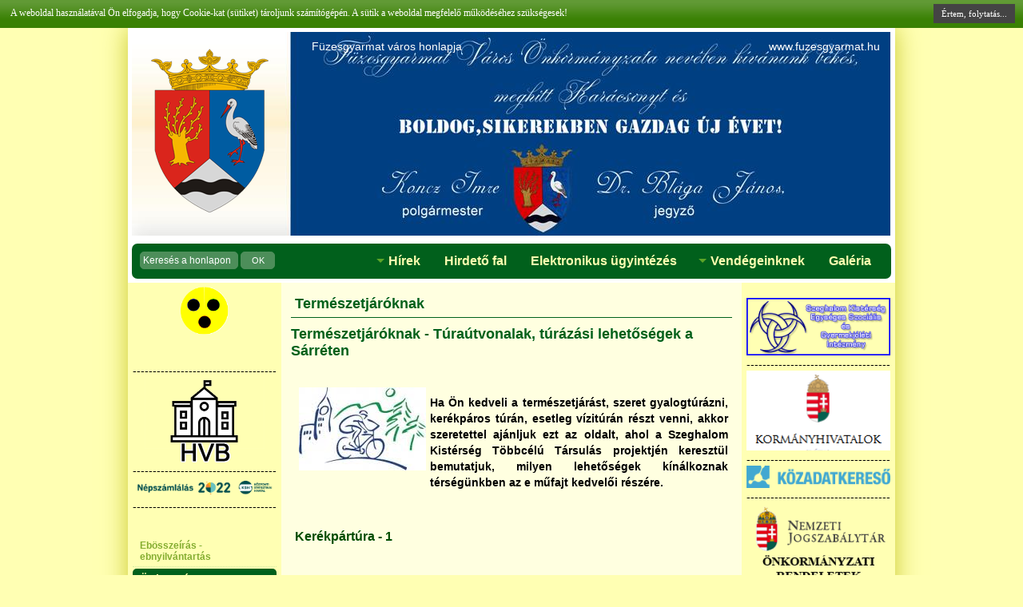

--- FILE ---
content_type: text/html; charset=UTF-8
request_url: http://www.fuzesgyarmat.hu/koros-sarreti-elmenyek/termeszetjaroknak-turautvonalak-turazasi-lehetosegek-a-sarreten
body_size: 26015
content:
<!DOCTYPE html>
<html>
	<head>
		<title>Természetjáróknak - Túraútvonalak, túrázási lehetőségek a Sárréten - Füzesgyarmat weboldala</title>
		<meta http-equiv="Content-Type" content="text/html; charset=UTF-8" />
		<meta name="viewport" content="width=device-width, user-scalable=no, initial-scale=1" />
		
		<meta name="keywords" content="Réhelyi, kerékpáros, lehetõségek, Berettyó, Bucsára., Dévaványa, Ecsegfalva, Hortobágy, Innen, Kertészszigetre., Kerékpártúra, Kistérség, Látogatóközpontba., Látogatóközpontjából, Szeghalom, Sárréten, Társulás, Többcélú, Túraútvonalak, ajánljuk, akkor, bemutatjuk, bevezet, beérkezve, esetleg, folyó, földút, gyalogtúrázni, gátra, halad, hasonlóan, hídjánál, jelzett, jobbra, kedveli, kedvelõi, keresztül, keresztülhaladva, kiindulási, kiinduló, kínálkoznak, leágazásnál, milyen, mûfajt, mûúton, mûúton., oldalt, projektjén, rákanyarodni, részére., " />
		<meta name="description" content="Természetjáróknak - Túraútvonalak, tútázási lehetõségek a Sárréten" />
		<meta property="og:type" content="article" /><meta property="og:title" content="Természetjáróknak - Túraútvonalak, túrázási lehetőségek a Sárréten" /><meta property="og:description" content="Természetjáróknak - Túraútvonalak, tútázási lehetõségek a Sárréten" /><meta property="og:image" content="http://www.fuzesgyarmat.hu/storage/upload/2011/06/or__132_20110623140038_584.jpg" /><meta property="og:url" content="http://www.fuzesgyarmat.hu/koros-sarreti-elmenyek/termeszetjaroknak-turautvonalak-turazasi-lehetosegek-a-sarreten" />
		<link rel="shortcut icon" href="/favicon.ico" type="image/x-icon">
		<link rel="icon" href="/favicon.ico" type="image/x-icon">

		<link href="/storage/fuzesgyarmat/css/jquery-ui.min.css" type="text/css" rel="stylesheet" media="all" />
<link href="/storage/fuzesgyarmat/css/jquery-ui.structure.min.css" type="text/css" rel="stylesheet" media="all" />
<link href="/storage/fuzesgyarmat/css/jquery-ui.theme.min.css" type="text/css" rel="stylesheet" media="all" />
<link href="/storage/fuzesgyarmat/css/navigation.css" type="text/css" rel="stylesheet" media="all" />
<link href="/storage/fuzesgyarmat/css/site.css?v=1" type="text/css" rel="stylesheet" media="all" />

		<!--[if gte IE 9]>
		<style type="text/css">
			.gradient { filter: none; }  
		</style>
		<![endif]-->
		
		<script>
		var url_base = '/';
		var is_mobile = 0;
		</script>
		
		<meta http-equiv="Expires" content="Wed, 28 Jan 2026 16:09:06 GMT" />
		<meta http-equiv="Cache-Control" content="max-age=1209600" />
	</head>
	<body>
		<div class="wrapper">
			<div id="Site">
				<header>
					<div id="Header" >
		<div id="showcase">
		<ul>
	
	<li>
		<a href="">
			<img src="/storage/upload/showcase//header1_k01.jpg"  title="" alt="" />
		</a>
	</li>
	
	<li>
		<a href="">
			<img src="/storage/upload/showcase/header1_k02.jpg"  title="" alt="" />
		</a>
	</li>
	
	<li>
		<a href="">
			<img src="/storage/upload/showcase//header1_k03.jpg"  title="" alt="" />
		</a>
	</li>
	
	<li>
		<a href="">
			<img src="/storage/upload/showcase/header1_k04.jpg"  title="" alt="" />
		</a>
	</li>
	
	<li>
		<a href="">
			<img src="/storage/upload/showcase//header1_k05.jpg"  title="" alt="" />
		</a>
	</li>
	
	<li>
		<a href="">
			<img src="/storage/upload/showcase/header1_k06.jpg"  title="" alt="" />
		</a>
	</li>
		
</ul>	</div>
	
	<div id="Logo">
		<a href="/">
		</a>
	</div>
	<div class="pageTitle" onclick="location.href='/';">Füzesgyarmat város <span>honlapja</span></div>
	<a href="/" class="headLink">www.fuzesgyarmat.hu</a>
	<div id="MainMenu">
		<form action="/kereses" method="post" class="fastsearch">
			<input name="search[type]" type="hidden" value="news" />
			<input name="search[text]" placeholder="Keresés a honlapon" class="CS_selectform" type="text" />
			<button type="submit">OK</button>
		</form>
		<ul  class="category-list nav navbar-nav navbar-right" rel="0"><li class=""><a href="javascript:void(0)"  >Hírek</a><ul  class="sub" rel="1"><li class=""><a href="/aktualis-hirek"  ><span class="sep"></span>Aktuális hírek</a><li class=""><a href="/programok"  ><span class="sep"></span>Programok</a><li class=""><a href="/kozerdeku-informaciok"  ><span class="sep"></span>Közérdekű információk</a><li class=""><a href="/helyi-aktualitasok"  ><span class="sep"></span>Helyi aktualitások</a><li class=""><a href="/rendszeres-civil-es-kulturalis-programok"  ><span class="sep"></span>Rendszeres civil és kulturális programok</a></ul><li class=""><a href="/hirdeto-fal"  >Hirdető fal</a><li class=""><a href="/elektronikus-ugyintezes"  >Elektronikus ügyintézés</a><li class=""><a href="javascript:void(0)"  >Vendégeinknek</a><ul  class="sub" rel="6"><li class=""><a href="/polgarmesteri-koszonto"  ><span class="sep"></span>Polgármesteri köszöntő</a><li class=""><a href="/telepulesunkrol"  ><span class="sep"></span>Településünkről</a><li class=""><a href="/kastelypark-furdo"  ><span class="sep"></span>Kastélypark fürdő</a><li class=""><a href="/programlehetosegek"  ><span class="sep"></span>Programlehetőségek</a><li class=""><a href="/koros-sarreti-elmenyek"  ><span class="sep"></span>Körös-Sárréti élmények</a></ul><li class=""><a href="/fotok"  >Galéria</a></ul>	</div>
</div>
	
				</header>

				<section id="Page">
					<div id="ContentOuter">
						<div id="Left">
							<div class="float-left full-width margin-bottom left-block">
		<a href="javascript:void(0);" onclick="EasyTheme._switch('fuzesgyarmat');" class="blind">
		<img src="/storage/fuzesgyarmat/images/blind.png">
	</a>
</div>
<div class="float-left full-width margin-bottom left-block">
	<div class="block ">
        <div class="block-content">
	<div style="text-align: center;">
<p>------------------------------------<br /><a href="/hvb-hatarozatok"><img src="/storage/upload/ikonok//helyi_onk_kituzes_.png" border="2" alt="HVB_hat.png" width="150" /></a><br />------------------------------------<br /><a href="/nepszamlalas-2022"><img src="/storage/upload/ikonok//nepszamlalas2022_ksh.png" border="2" alt="N&eacute;psz&aacute;ml&aacute;l&aacute;s 2022" width="200" /></a><br />------------------------------------</p>
</div>    </div>
</div></div>
<div id="LeftMenu">
	<ul  class="category-list nav navbar-nav navbar-right" rel="0"><li class=""><a href="/ebosszeiras-ebnyilvantartas"  >Ebösszeírás - ebnyilvántartás</a><li class="group-title"><a href="javascript:void(0)"  >Önkormányzat</a><li class=""><a href="/rendeletek"  >Rendeletek</a><li class=""><a href="javascript:void(0)"  >Testületi ülések</a><ul  class="sub" rel="6"><li class=""><a href="/testuleti-ulesekrol-videok"  ><span class="sep"></span>Testületi ülés videó</a><li class=""><a href="/2025-evi-eloterjesztesek"  ><span class="sep"></span>2025. évi előterjesztések</a><li class=""><a href="/2025-evi-jegyzokonyvek"  ><span class="sep"></span>2025. évi jegyzőkönyvek</a><li class=""><a href="/2024-evi-eloterjesztesek"  ><span class="sep"></span>2024. évi előterjesztések</a><li class=""><a href="/2024-evi-jegyzokonyvek"  ><span class="sep"></span>2024. évi jegyzőkönyvek</a><li class=""><a href="/2023-evi-eloterjesztesek"  ><span class="sep"></span>2023. évi előterjesztések</a><li class=""><a href="/2023-evi-jegyzokonyvek"  ><span class="sep"></span>2023. évi jegyzőkönyvek</a><li class=""><a href="/2022-evi-eloterjesztesek"  ><span class="sep"></span>2022. évi előterjesztések</a><li class=""><a href="/2022-evi-jegyzokonyvek"  ><span class="sep"></span>2022. évi jegyzőkönyvek</a><li class=""><a href="/2021-evi-eloterjesztesek"  ><span class="sep"></span>2021. évi előterjesztések </a><li class=""><a href="/2021-evi-jegyzokonyvek"  ><span class="sep"></span>2021. évi jegyzőkönyvek</a><li class=""><a href="/2020-evi-eloterjesztesek"  ><span class="sep"></span>2020. évi előterjesztések </a><li class=""><a href="/2020-evi-jegyzokonyvek"  ><span class="sep"></span>2020. évi jegyzőkönyvek</a><li class=""><a href="/2019-evi-eloterjesztesek"  ><span class="sep"></span>2019. évi előterjesztések</a><li class=""><a href="/2019-evi-jegyzokonyvek"  ><span class="sep"></span>2019. évi jegyzőkönyvek</a><li class=""><a href="/2018-evi-eloterjesztesek"  ><span class="sep"></span>2018. évi előterjesztések</a><li class=""><a href="/2018-evi-jegyzokonyvek"  ><span class="sep"></span>2018. évi jegyzőkönyvek</a><li class=""><a href="/2017-evi-eloterjesztesek"  ><span class="sep"></span>2017. évi előterjesztések</a><li class=""><a href="/2017-evi-jegyzokonyvek"  ><span class="sep"></span>2017. évi jegyzőkönyvek</a><li class=""><a href="/2016-evi-eloterjesztesek"  ><span class="sep"></span>2016. évi előterjesztések</a><li class=""><a href="/2016-evi-jegyzokonyvek"  ><span class="sep"></span>2016. évi jegyzőkönyvek</a><li class=""><a href="/2015-evi-eloterjesztesek"  ><span class="sep"></span>2015. évi előterjesztések</a><li class=""><a href="/2015-evi-jegyzokonyvek"  ><span class="sep"></span>2015. évi jegyzőkönyvek</a><li class=""><a href="/2014-evi-eloterjesztesek"  ><span class="sep"></span>2014. évi előterjesztések</a><li class=""><a href="/2014-evi-jegyzokonyvek"  ><span class="sep"></span>2014. évi jegyzőkönyvek</a><li class=""><a href="/2013-evi-eloterjesztesek"  ><span class="sep"></span>2013. évi előterjesztések</a><li class=""><a href="/2013-evi-jegyzokonyvek"  ><span class="sep"></span>2013. évi jegyzőkönyvek</a><li class=""><a href="/2011-evi-eloterjesztesek"  ><span class="sep"></span>2011. évi előterjesztések</a><ul  class="sub-sub" rel="7"><li class=""><a href="/napirendi-pontok"  ><span class="sep"></span><span class="sep"></span>Napirendi pontok</a><li class=""><a href="/bizottsagi-ulesek-idopontjai"  ><span class="sep"></span><span class="sep"></span>Bizottsági ülések időpontjai</a><li class=""><a href="/bizottsagi-eloterjesztesek"  ><span class="sep"></span><span class="sep"></span>Bizottsági előterjesztések</a></ul><li class=""><a href="/2011-evi-jegyzokonyvek"  ><span class="sep"></span>2011. évi jegyzőkönyvek</a></ul><li class=""><a href="/onkormanyzati-kepviselok"  >Önkormányzati képviselők</a><li class=""><a href="/bizottsagok"  >Bizottságok</a><li class=""><a href="/onkormanyzati-celok"  >Önkormányzati célok</a><li class=""><a href="/kozbeszerzesi-dokumentumok"  >Közbeszerzési dokumentumok</a><li class=""><a href="/dokumentumok-onkormanyzat"  >Dokumentumok</a><li class=""><a href="javascript:void(0)"  >Önkormányzati választás</a><ul  class="sub" rel="99"><li class=""><a href="/helyi-onkormanyzati-kepviselok-es-polgarmester-valasztasa"  ><span class="sep"></span>Helyi önkormányzati képviselők és polgármester választása</a><ul  class="sub-sub" rel="100"><li class=""><a href="/nyomtatvanyok-kepviselok-es-polgarmester-valasztas"  ><span class="sep"></span><span class="sep"></span>Nyomtatványok</a></ul><li class=""><a href="/nemzetisegi-onkormanyzati-valasztasok"  ><span class="sep"></span>Nemzetiségi önkormányzati választások</a><ul  class="sub-sub" rel="102"><li class=""><a href="/nyomtatvanyok-nemzetisegi-valasztasok"  ><span class="sep"></span><span class="sep"></span>Nyomtatványok</a></ul></ul><li class="group-title"><a href="/polgarmesteri-hivatal"  >Polgármesteri Hivatal</a><li class=""><a href="/polgarmesteri-hivatal-szervezeti-felepitese"  >Polgármesteri Hivatal szervezeti felépítése</a><li class=""><a href="/elerhetosegek"  >Elérhetőségek</a><li class=""><a href="/ugyfelfogadas-rendje"  >Ügyfélfogadás rendje</a><li class=""><a href="/fogadoorak"  >Fogadóórák</a><li class=""><a href="javascript:void(0)"  >E-ügyintézés</a><ul  class="sub" rel="29"><li class=""><a href="/elektronikus-ugyintezes"  ><span class="sep"></span>Elektronikus ügyintézés</a><li class=""><a href="/letoltheto-kerelmek-nyomtatvanyok"  ><span class="sep"></span>Letölthető kérelmek, nyomtatványok</a><li class=""><a href="/bankszamlaszamok"  ><span class="sep"></span>Bankszámlaszámok</a></ul><li class=""><a href="/hivatal-dokumentumai"  >Hivatal dokumentumai</a><li class="group-title"><a href="javascript:void(0)"  >Nemzetiségi Önkormányzat</a><ul  class="sub" rel="136"><li class=""><a href="/roma-onkormanyzat"  ><span class="sep"></span>ROMA Önkormányzat</a><ul  class="sub-sub" rel="149"><li class="group-title"><a href="/no-kepviselok"  ><span class="sep"></span><span class="sep"></span>Képviselők</a><li class=""><a href="/no-elerhetosegek"  ><span class="sep"></span><span class="sep"></span>Elérhetőségek</a><li class=""><a href="/no-fogado-orak"  ><span class="sep"></span><span class="sep"></span>Fogadó órák</a><li class=""><a href="/no-altalanos-kozzeteteli-lista"  ><span class="sep"></span><span class="sep"></span>Általános közzétételi lista</a><li class=""><a href="/no-szabalyzatok"  ><span class="sep"></span><span class="sep"></span>Szabályzatok</a></ul></ul><li class="group-title"><a href="javascript:void(0)"  >Napközi Konyha</a><ul  class="sub" rel="137"><li class="group-title"><a href="/napkozi-konyha"  ><span class="sep"></span>A Konyha</a><li class=""><a href="/nk-kepviselok"  ><span class="sep"></span>Képviselők</a><li class=""><a href="/nk-elerhetosege"  ><span class="sep"></span>Elérhetőségek</a><li class=""><a href="/nk-nyitvatartas"  ><span class="sep"></span>Nyitvatartás</a><li class=""><a href="/nk-szabalyzatok"  ><span class="sep"></span>Szabályzatok</a><li class=""><a href="/nk-altalanos-kozzeteteli-lista"  ><span class="sep"></span>Általános közzétételi lista</a></ul><li class="group-title"><a href="javascript:void(0)"  >Szeghalmi Járási Hivatal Füzesgyarmati kirendeltsége</a><li class=""><a href="/ugyintezes"  >Ügyintézés</a><li class="group-title"><a href="javascript:void(0)"  >Itt élünk</a><li class=""><a href="/ugyeletfigyelo"  >Ügyeletfigyelő</a><li class=""><a href="javascript:void(0)"  >Intézmények</a><ul  class="sub" rel="41"><li class=""><a href="/oktatasi-intezmenyek"  ><span class="sep"></span>Oktatási intézmények</a><li class=""><a href="/szocialis-intezmenyek"  ><span class="sep"></span>Szociális intézmények</a><li class=""><a href="/egeszsegugyi-intezmeny"  ><span class="sep"></span>Egészségügyi intézmény</a><li class=""><a href="/kulturalis-intezmeny"  ><span class="sep"></span>Kulturális intézmény</a><li class=""><a href="/egyhazak"  ><span class="sep"></span>Egyházak</a><li class=""><a href="/vadasztarsasag"  ><span class="sep"></span>Vadásztársaság</a></ul><li class=""><a href="javascript:void(0)"  >Civil szervezetek, alapítványok</a><ul  class="sub" rel="49"><li class=""><a href="/civil-szervezetek"  ><span class="sep"></span>Civil szervezetek</a><li class=""><a href="/alapitvanyok"  ><span class="sep"></span>Alapítványok</a><li class=""><a href="/tamogatasok"  ><span class="sep"></span>Támogatások</a></ul><li class=""><a href="/rendezvenynaptar"  >Rendezvénynaptár</a><li class="group-title"><a href="javascript:void(0)"  >Sport</a><ul  class="sub" rel="53"><li class=""><a href="/bajnoksagok"  ><span class="sep"></span>Bajnokságok</a><li class=""><a href="/eredmenyek"  ><span class="sep"></span>Eredmények</a><li class=""><a href="/sportesemenyek"  ><span class="sep"></span>Sportesemények</a></ul><li class="group-title"><a href="javascript:void(0)"  >Kultúra</a><ul  class="sub" rel="57"><li class=""><a href="/kulturalis-esemenyek"  ><span class="sep"></span>Kulturális események</a><li class=""><a href="/mozimusor"  ><span class="sep"></span>Moziműsor</a><li class=""><a href="/kulturalis-intezmeny-altal-szervezett-kepzesek"  ><span class="sep"></span>Kulturális Intézmény által szervezett képzések</a><li class=""><a href="/kiallitasok"  ><span class="sep"></span>Kiállítások</a><li class=""><a href="/varosnap"  ><span class="sep"></span>Városnap</a><li class=""><a href="/balok-jotekonysagi-rendezvenyek"  ><span class="sep"></span>Bálok, jótékonysági rendezvények</a></ul><li class="group-title"><a href="/cegkatalogus"  >Cégkatalógus</a><li class="group-title"><a href="/uzleti-lehetosegek-palyazatok"  >Üzleti lehetőségek, pályázatok</a><li class="group-title"><a href="javascript:void(0)"  >Hasznos információk</a><li class=""><a href="javascript:void(0)"  >Pályázatok</a><ul  class="sub" rel="67"><li class=""><a href="/hazai-palyazatok"  ><span class="sep"></span>Hazai Pályázatok</a><li class=""><a href="/helyi-palyazatok"  ><span class="sep"></span>Helyi pályázatok</a><li class=""><a href="/vallalkozoi-alap"  ><span class="sep"></span>Vállalkozói alap</a><li class=""><a href="/unios-palyazatok"  ><span class="sep"></span>Uniós Pályázatok</a></ul><li class=""><a href="/hirdetmenyek"  >Hirdetmények</a><li class=""><a href="javascript:void(0)"  >Linkajánló</a><ul  class="sub" rel="71"><li class=""><a href="http://www.nyilvantarto.hu" target="_blank" rel="nofollow"><span class="sep"></span>KEKKH</a><li class=""><a href="http://www.bmva.hu/index.php?option=com_content&view=article&id=24&Itemid=6" target="_blank" rel="nofollow"><span class="sep"></span>Békés Megyéért Vállalkozásfejlesztési Alapítvány</a><li class=""><a href="http://fuzesgyarmat.lap.hu" target="_blank" rel="nofollow"><span class="sep"></span>Startlap Füzesgyarmat</a><li class=""><a href="http://www.allamkincstar.gov.hu" target="_blank" rel="nofollow"><span class="sep"></span>Magyar Államkincstár</a><li class=""><a href="http://www.fuzesgyarmatinfo.hu" target="_blank" rel="nofollow"><span class="sep"></span>Füzesgyarmat Info</a><li class=""><a href="http://sarreticivilek.hu" target="_blank" rel="nofollow"><span class="sep"></span>Sárréti Civilek</a><li class=""><a href="http://www.nfu.hu" target="_blank" rel="nofollow"><span class="sep"></span>Új Magyarország</a><li class=""><a href="http://www.bekesmegye.hu" target="_blank" rel="nofollow"><span class="sep"></span>Békés Megye</a><li class=""><a href="http://www.nca.hu" target="_blank" rel="nofollow"><span class="sep"></span>NCA</a><li class=""><a href="http://www.pafi.hu" target="_blank" rel="nofollow"><span class="sep"></span>PAFI</a><li class=""><a href="http://www.esza.hu" target="_blank" rel="nofollow"><span class="sep"></span>ESZA</a><li class=""><a href="http://europa.eu/index_hu.htm" target="_blank" rel="nofollow"><span class="sep"></span>EURÓPA</a><li class=""><a href="http://uzletember.fuzesgyarmat.hu/fooldal" target="_blank" rel="nofollow"><span class="sep"></span>Üzletember.Füzesgyarmat.hu</a></ul><li class=""><a href="/telepules-rendezesi-eszkozok"  >Település rendezési eszközök</a><li class=""><a href="/kozerdeku-adatok"  >Közérdekű adatok</a><li class=""><a href="/uvegzseb"  >Üvegzseb</a><li class="group-title"><a href="http://www.magyarorszag.hu/" target="_blank" rel="nofollow">Magyarország.hu</a><li class=""><a href="/nepszamlalas-2022"  >Népszámlálás 2022</a><li class="group-title"><a href="/szeghalom-kisterseg-tobbcelu-tarsulas"  >Szeghalom Kistérség többcélú Társulás</a><ul  class="sub" rel="117"><li class=""><a href="/tarsulas-szervezeti-felepitese"  ><span class="sep"></span>Társulás szervezeti felépítése</a><li class=""><a href="/tarsulas-szabalyzatai"  ><span class="sep"></span>Társulás szabályzatai</a><li class=""><a href="/tarsulas-hatarozatai"  ><span class="sep"></span>Társulás határozatai</a></ul><li class=""><a href="/valasztasi-informaciok"  >Választási információk</a><ul  class="sub" rel="121"><li class=""><a href="javascript:void(0)"  ><span class="sep"></span>Választási szervek</a><ul  class="sub-sub" rel="122"><li class=""><a href="javascript:void(0)"  ><span class="sep"></span><span class="sep"></span>Helyi Választási Iroda</a><ul  class="sub-sub-sub" rel="126"><li class=""><a href="/hvi-hatarozatok"  ><span class="sep"></span><span class="sep"></span><span class="sep"></span>HVI határozatok</a></ul><li class=""><a href="javascript:void(0)"  ><span class="sep"></span><span class="sep"></span>Helyi Választási Bizottság</a><ul  class="sub-sub-sub" rel="127"><li class=""><a href="/hvb-hatarozatok"  ><span class="sep"></span><span class="sep"></span><span class="sep"></span>HVB határozatok</a></ul></ul><li class=""><a href="javascript:void(0)"  ><span class="sep"></span>2024. évi általános választások</a><ul  class="sub-sub" rel="124"><li class=""><a href="javascript:void(0)"  ><span class="sep"></span><span class="sep"></span>Választópolgároknak</a><li class=""><a href="javascript:void(0)"  ><span class="sep"></span><span class="sep"></span>Jelölteknek</a></ul><li class=""><a href="https://www.valasztas.hu/ugyintezes" target="_blank" ><span class="sep"></span>Választási ügyintézés</a><li class=""><a href="https://www.valasztas.hu/valasztastortenet" target="_blank" ><span class="sep"></span>Korábbi választások</a></ul></ul></div>						</div>
						<div id="Content">
							
							<div id="path"></div>
<div id="New">
	<h2 class="category-title margin-bottom"><a href="/termeszetjaroknak">Természetjáróknak</a></h2>
	<h1>
		Természetjáróknak - Túraútvonalak, túrázási lehetőségek a Sárréten	</h1>
	<div class="newsdate clear float-left full-width margin-bottom">
						<!-- AddThis Button BEGIN -->
		<div class="addthis_toolbox addthis_default_style float-right" style="width: 140px;">
			<a class="addthis_button_preferred_1"></a>
			<a class="addthis_button_preferred_2"></a>
			<a class="addthis_button_preferred_3"></a>
			<a class="addthis_button_preferred_4"></a>
			<a class="addthis_button_compact"></a>
			<a class="addthis_counter addthis_bubble_style"></a>
		</div>
		<script type="text/javascript">var addthis_config = {"language": "hu_HU"};</script>
		<script type="text/javascript" src="//s7.addthis.com/js/300/addthis_widget.js"></script>
		<!-- AddThis Button END -->
			</div>

	<div id="sText" class="float-left full-width with-padding clear">
		<div class="stext-img float-left">
							<img src="/storage/upload/2011/06/or__132_20110623140038_584.jpg" alt="Természetjáróknak - Túraútvonalak, túrázási lehetőségek a Sárréten" />
						</div>
		<p style="text-align: justify;"><strong>Ha Ön kedveli a természetjárást, szeret gyalogtúrázni, kerékpáros túrán, esetleg vízitúrán részt venni, akkor szeretettel ajánljuk ezt az oldalt, ahol a <strong>Szeghalom Kistérség Többcélú Társulás projektjén keresztül </strong>bemutatjuk, milyen lehetőségek kínálkoznak térségünkben az e műfajt kedvelői részére.</strong></p>	</div>

		<div id="lText" class="float-left full-width with-padding margin-bottom">
		<p><strong><span style="font-size: medium; color: #004c00;">Kerékpártúra - 1</span></strong></p>
<p> </p>
<p style="text-align: justify;"><strong>A Körös-Maros Nemzeti Park Réhelyi Látogatóközpontjából kiinduló kerékpáros túraútvonal Ecsegfalva felé halad a műúton. A településre beérkezve, és azon áthaladva a Hortobágy-Berettyó folyó hídjánál jobbra kell a gátra rákanyarodni, ami bevezet Bucsára. A településen keresztülhaladva jobb kéz felé a jelzett leágazásnál földút vezet Kertészszigetre. Innen a kiindulási úthoz hasonlóan a Dévaványa felé vezető műúton térhetünk vissza a Réhelyi Látogatóközpontba.</strong></p>
<p> </p>
<p>Az útvonal összesen: kb. 52 km hosszúságú.</p>
<p>A látogatóközpontban jelenleg 35 db kerékpár kölcsönözhető.</p>
<p> </p>
<p style="text-align: justify;"><strong>Ecsegfalváig</strong> a műúton haladva elmegyünk a nemzeti park Túzokvédelmi Állomása mellett, mely csak külön engedéllyel látogatható. Éppen ezért az állomás nádtetős épületeit csak az útról csodálhatjuk meg. Itt zajlik már több, mint 30 éve a térség veszélyeztetett túzokállományának fészekalj-mentése. Korábban ez a terület is a túzokok megóvása miatt lett védett.</p>
<p> </p>
<p style="text-align: justify;">A túzok / Otis t.tarda Linné / az elmúlt században még Európa valamennyi országában megtalálható volt. Az előretörő nagyüzemi tevékenység, az intenzív vegyszerhasználat, a folyamatos zavarás és a tájátalakító munkálatok lecsökkentették a túzok élőhelyét, csökkentették táplálékforrásait, így beszűkültek életlehetőségei. Ennek hatására ma már csak néhány európai ország büszkélkedhet e csodálatos madárral, köztük kiemelt helyen van hazánk. A túzok világállományának jelentős része az ázsiai pusztákon él. Hazánkban a legújabb számlálási adatok szerint mennyisége meghaladja az 1 500 példányt.</p>
<p style="text-align: justify;"> </p>
<p style="text-align: center;"><img style="border: #ffcc00 2px solid;" title="Európa legnagyobb testű madara: a túzok" src="/storage/upload/2011/06/Tuzok.jpg" alt="Európa legnagyobb testű madara: a túzok" width="220" height="246" /></p>
<p style="text-align: center;"><strong>Európa legnagyobb testű madara: a túzok</strong></p>
<p style="text-align: center;"> </p>
<p style="text-align: justify;">Európa legnagyobb testtömegű madara fokozottan védett. Jelenlegi természetvédelmi értéke 1 000 000 Ft. A mezőgazdasági munkák során előkerült és veszélyeztetett fészekaljak kerülnek a Túzokvédelmi Állomásra, ahol a tojások kikeltetése után mesterségesen nevelik fel a fiókákat, majd kifejlett korukban repatriálják, azaz visszatelepítik őket a szabadba, a természetes élőhelyükre. Erről a védelmi munkáról, ill. a túzokról szóló kiállítás és egy 25 perces DVD-film a kiindulás helyén, a látogatóközpontban megtekinthető. Ugyanitt élőben is megfigyelhetőek a túzokok.</p>
<p style="text-align: justify;"> </p>
<p style="text-align: justify;">A keltetőállomástól tovább haladva jobb- és baloldalt szikes pusztarészek és szántók váltogatják egymást. Ezeken a területeken tavasszal vonuló vagy táplálkozó madárfajok láthatók: pl. bíbicek, nagy godák, piroslábú cankók, galambok és néha túzokok is. Október táján a Hortobágyról a kardoskúti Fehér-tóra tartó darvak ezrei vonulnak át a térség légterén.</p>
<p style="text-align: justify;"> </p>
<p style="text-align: justify;"><strong>A következő állomáshelyen</strong>, Ecsegfalván, a főtéren áll az a templom, amely még a mai napig sem készült el teljesen. 1930-ban határozták el az itt élők, hogy létrehozzák a templomot, majd 1942-ben állami segítséggel meg is indult az építkezés, de a háború miatt nem sikerült befejezni. Újabb lendületet 1994-ben kapott a munka, amikor Kay Lajos amerikai festő felesége - ecsegfalvi rokonait támogatva - egy oltárképet adományozott a templomnak.</p>
<p style="text-align: justify;"> </p>
<p style="text-align: center;"><img style="border: #ffcc00 2px solid;" title="Az ecsegfalvai templom" src="/storage/upload/2011/06/Tempol_Ecseg.jpg" alt="Az ecsegfalvai templom" width="500" height="357" /></p>
<p style="text-align: center;"><strong>Az ecsegfalvai templom</strong></p>
<p style="text-align: justify;"> </p>
<p style="text-align: justify;">A településen keresztülhaladva a hídfőig kell menni és ott jobbra letérni. A gát mentén érdekes vízi élővilággal ismerkedhetünk meg. Szinte állandóan láthatók a sekély víz szélén szürke, vagy vörös gémek, esetleg kócsagok, bakcsók. A nádas rejtekéből vadrécék, vöcskök, szárcsák úsznak elő a türelmes megfigyelő örömére. A nádas felett gyakran megjelenik egyetlen ott költő ragadozó madarunk, a barna rétihéja. A folyókanyarulatok közé ékelődött puszták, az ún. &#8222;zugok" száraz, szikes pusztai növény- és állatfajokat rejtenek. Egyes években, különösen kisemlősök túlszaporodása idején, 10-12 párban fészkel itt a réti fülesbagoly. Parlagi sas két évben is próbálkozott költéssel az ürgés pusztákon. A szétszórtan elhelyezkedő pusztai tanyák, vagy majorok tetőszerkezetében szinte rendszeresen megfigyelhető az itt költő kuvik. Őszi időben a szikes gyepekre megérkeznek a téli kenderikék, a parlagokra, szántókra a kék galambok több százas csapatai. A fenyőrigók is jelentős számban vonulnak át,  ill. telelnek ezeken a pusztákon, ligetesekben.</p>
<p style="text-align: justify;"> </p>
<p style="text-align: justify;">A térségben csak egyetlen, állandó vízfelület található, a már említett Hortobágy-Berettyó folyó. A faunisztikai vizsgálatok 42 halfaj előfordulását bizonyították a folyóban, számukra a sekély vizű, lassan kanyargó folyó kitűnő ívóhelyet biztosít. Közülük legjelentősebb a hajdan tömegesen előforduló réti csík. Jellemző a fokozottan védett vidra előfordulása is.</p>
<p style="text-align: justify;"> </p>
<p style="text-align: justify;">Növényvilágát tekintve számos értéket mondhat magáénak e folyószakasz. Felszínén a tündérfátyol szép állománya él, terjedőben van a kolokán, itt tenyészik a rucaöröm és a sulyom. A pusztai zsombékosok legritkább növénye a rejtetten előforduló buglyos boglárka. A réti őszirózsa és a sziki sóvirág a térségben ősszel tömegesen nyíló, lila színű virágfajaink.</p>
<p style="text-align: justify;"> </p>
<p style="text-align: justify;"><strong>Bucsán</strong> keresztülhaladva érdemes belülről is megtekinteni a Jézus Szíve-templomot, melynek érdekessége, hogy pontos másolatát 1926-ban a romániai Monospetrin szentelték fel. A bucsai templomot viszont már jóval korábban, 1914-ben átadták a híveknek. Mindkettő gróf Széchenyi Miklós püspök hagyatékából épült. Bennük eredeti festmények, ikonok tekinthetők meg, többek között a püspök húga által festett oltárkép is.</p>
<p style="text-align: justify;"> </p>
<p style="text-align: center;"><img style="border: #ffcc00 2px solid;" title="A bucsai Római katolikus (Jézus Szíve) templom" src="/storage/upload/2011/06/Bucsa_Jezus_Szive.jpg" alt="A bucsai Római katolikus (Jézus Szíve) templom" width="308" height="410" /></p>
<p style="text-align: center;"><strong>A bucsai Római katolikus (Jézus Szíve) templom</strong></p>
<p style="text-align: justify;"> </p>
<p style="text-align: justify;">Aki szereti a néphagyományokat, a kézművességet, az felveheti a kapcsolatot a településen működő Bucsai Kézműves és Hagyományőrző Egyesülettel, megtekintheti az általuk és az önkormányzat által kialakított és működtetett tájházat (Akácos út 13.) és a Helytörténeti Múzeumot (Petőfi u. 4.), esetlegesen kézműves bemutatón, foglalkozáson is részt vehet. (Bővebb információ az egyesület elnökétől kérhető: Bíró Endre 06/30-382-6336, vagy e-mail: <a href="mailto:endre01@gmail.com" target="_blank">endre01@gmail.com</a>).</p>
<p style="text-align: justify;"> </p>
<p style="text-align: justify;">A településtől jobb kéz felé terül el a nemzeti park egyik védett blokkja, Kisbucsa. A változatos tájszerkezetű terület jellemző növényzete az ecsetpázsitos kaszálórét, amely a túzokok számára jó fészkelőterületet biztosít. Bucsa után a műút mellett kétoldalt parányi pusztafoltokat találunk az agrártáblák közé ékelődve. Mindkét élőhelyen megpillanthatjuk a fent felsorolt növény- és állatfajok bármelyikét.</p>
<p style="text-align: justify;"> </p>
<p style="text-align: justify;">Körülbelül 12 km kerekezés után megérkezünk Kertészszigetre. Ez a falu Békés megye legkisebb települése, 500 lakosa van. Kertészszigettől 15 km megtétele után visszatérünk a kiindulási helyre, a Réhelyi Látogatóközpontba. A központban a korábban már említett látnivalók mellett megtekinthetők az őshonos magyar háziállatfajok és fajták, (bivaly, magyar szürke szarvasmarha, mangalica sertés, cigája és racka juh, szamár) ezenkívül állandó és időszakos kiállítások várják az idelátogatókat. Bejárható a Réhelyi tanösvény is, amely 1,5 km hosszúságú gyalogos túrát jelent.</p>
<p style="text-align: justify;"> </p>
<p style="text-align: justify;">A bemutató épületében büfé üzemel, szálláshelye pedig 48 fő elszállásolására szolgál. További információ: 06-66-483-083 vagy 06-30-445-2409.</p>
<p style="text-align: justify;"> </p>
<p><strong><span style="font-size: medium; color: #004c00;">Kerékpártúra - 2</span></strong></p>
<p style="text-align: justify;"> </p>
<p style="text-align: justify;"><strong>Körös-Maros Nemzeti Park Réhelyi Látogatóközpont - vasúti töltésen Dévaványára - földúton Körösladányba - vissza gáton és földúton KMNP Réhelyi Látogatóközpontba. </strong><strong>Kerékpárkölcsönzés a Látogatóközpontban lehetséges.</strong></p>
<p style="text-align: justify;"> </p>
<p style="text-align: justify;"><strong>A Körös-Maros Nemzeti Park Réhelyi Látogatóközpontjából kiinduló második kerékpáros túraútvonal a tanösvény mentén halad egy ideig. Pontosan 7 állomás mellett kell elhaladni.</strong></p>
<p style="text-align: justify;"> </p>
<p style="text-align: justify;">A kihelyezett információs táblák rövid ismertetőt adnak a mikroélőhelyek természeti értékeiről, felhívják a figyelmet az itteni látnivalókra. Először az elmocsarasodott csatorna és a mesterséges kistó élőhelyeit mutatják be, majd a szikes puszta jellemző állat- és növényfajaival ismerkedhet a látogató. Az előző helyen a gyakori vízi, vízparti élőlények kerülhetnek szem elé, mint pl. a kecskebéka, a különböző varangyfajok, a zöld levelibéka, az acsák, a szitakötők és a légi vadászok ismertebb képviselői, valamint a gém és a récefélék. A sulyom, a nád, a gyékény pedig a nádi énekesek jellemző búvóhelye.</p>
<p style="text-align: justify;"> </p>
<p style="text-align: justify;">A szikes pusztákon a tavasszal gyakori vadvizek költésre csábítják a bíbicet, a nagy godát, a piroslábú cankót, míg a szárazabb felszínek a mezei pacsirta fő élőhelyei. A 4. állomásnál Európa legnagyobb testű madaráról, a túzokról olvashat az érdeklődő. Az itt található megfigyelőtorony rálátást biztosít a fokozottan védett területre, ahol kora tavasszal megfigyelhetők a dürgő, nászruhás túzokkakasok.</p>
<p style="text-align: justify;"> </p>
<p style="text-align: justify;"><strong>Az újabb állomásnál a mezőgazdasági területek természetvédelmi szerepéről s az itt élő állat- és növényfajokról olvasható rövid összefoglaló.</strong> Kiemelt helyük van a szántóföldi kultúrák peremszegélyein található gyomnövényeknek (pipacs, ebszékfű, pipitér és szarkaláb) és a mezőgazdasági területeken táplálkozó apró rágcsálóknak, valamint az általuk idecsalt ragadozó madaraknak, melyek közül az ölyvek és vércsék láthatók leggyakrabban.</p>
<p style="text-align: justify;"> </p>
<p style="text-align: justify;"><strong>Innen az út a volt vasúti töltésen balra, Dévaványa</strong> felé halad tovább. Közben megtekinthetjük az ember által telepített fák és bokrok információs tábláját, ahol az akácról, a fűzről, a vadrózsáról és a fekete bodzáról olvashatunk bővebben.</p>
<p style="text-align: justify;"> </p>
<p style="text-align: justify;"><strong>Rövid kerekezés után bal kéz felől meglátjuk Borszeg hodályait.</strong> Innen rövidesen kövesút vezet tovább, s közben elhaladunk Csordajárás változatos vegetációjú szikes pusztája mellett. A figyelmes szemlélő balra tekintve egy kiserdőt pillanthat meg, ahol az egyébként is előforduló, gyakori fajok mellett kék vércséket is láthatunk. Ez az út egy kereszteződésbe torkollik, ahol a túrázó a szemben lévő Ramóna vendéglőben elfogyaszthat egy üdítőt vagy megpihenhet egy rövid időre.</p>
<p> </p>
<p style="text-align: justify;"><strong>Innen az út a város egykori főútján, a Szeghalmi úton a Sziget nevű határrész felé halad.</strong> Ez a terület eszményi telelő-, dürgő- és élőhelye a túzokoknak. Szinte az év bármely szakaszában találkozhatunk itt velük. A közeli erdőben korábban szirti sas is fészkelt. A szárazabb periódusok kedveznek a ritka védett emlős, az ürge szaporodásának.</p>
<p style="text-align: justify;"> </p>
<p style="text-align: justify;"><strong>Károlyderék is kiemelt</strong>, kedvelt dürgőhelye a túzokoknak. Itt is gyakran megfigyelhetjük a dürgő kakasokat, amelyek násztáncuk közben hófehér, kinyíló rózsához hasonlítanak.</p>
<p style="text-align: justify;"> </p>
<p style="text-align: justify;"><strong>Pakac érintésével érkezünk Körösladányba</strong> a temető melletti úton. A településen keresztülhaladva Köröstarcsa irányában érjük el a Sebes-Körös hídját, ahol az itteni oldalon maradva letérünk a folyópart gátján jobbra. Kellemes vízparti környezet vesz bennünket körül, ahol a békák különféle fajainak, a szárcsáknak, a vízityúkoknak, a vöcsköknek és a récéknek a jellegzetes hangjait hallhatjuk. Utunk során helyenként a szürke vagy a ritkább vörös gém egyes példányait rebbentjük fel. Időnként pedig nagy kócsagok is láthatók. Van, ahol kilátás nyílik a nyílt vízfelszínre, de a csendesebb szakaszokon már nádfüggöny takarja el előlünk a kilátást a folyóra. A nádas és a szegélyerdők jellemző, apró énekeseinek trillái kísérnek végig bennünket az ártéren (nádirigó, nádi poszáta fajok, nádi tücsökmadár), az erdők mélyéről és a körülöttük lévő bokrosokból pedig a fülemülék, a poszáták, a füzikék, a rigók éneke hallható. Tavasszal, fészkelés idején gyakori a nádasok fölött a kakukk, amint tojásai számára megfelelő helyet keres a nádi énekesek fészkében. Hangja messziről elárulja, ugyanúgy, mint az alkonyatkor megszólaló bölömbikát. Szinte késő őszig látható a nádasok körül az imbolygó röptű barna rétihéja, amely az egyetlen nádasban költő, hazai ragadozó madárfajunk.</p>
<p style="text-align: justify;"> </p>
<p style="text-align: justify;">Körülbelül 3 km megtétele után jobbra kanyarodva jutunk el Körösladány határához (tábla jelzi), ahonnan visszakanyarodunk Dévaványa felé, majd a település felé vezető műútra térünk, s beérünk a városba.</p>
<p style="text-align: justify;"> </p>
<p style="text-align: justify;"><strong>Dévaványa történetéről</strong>, néphagyományairól legtöbbet a helyi Bereczki Imre Helytörténeti Gyűjtemény mesél az érdeklődőknek. Hétfő és vasárnap kivételével minden nap 13-17 óráig látogatható, más időpontban előzetes egyeztetés alapján. (Telelefon: 06-66/485-040, Dévaványa, Széchenyi u. 8.) Végighaladva a főtéren, balra a postát, majd a Polgármesteri Hivatal épületeit tekinthetjük meg. A balra lévő utcában pedig az állami és az egyházi iskola található. A főtéren lévő parkban áll a világháborús emlékmű, s itt található a református és a katolikus templom is.</p>
<p style="text-align: justify;"> </p>
<p style="text-align: center;"><img style="border: #ffcc00 2px solid;" title="A Világháború áldozatainak állított emlékmű Dévaványán" src="/storage/upload/2011/06/Devavany_Emlekmu.jpg" alt="A Világháború áldozatainak állított emlékmű Dévaványán" width="300" height="400" /></p>
<p style="text-align: center;"><strong>A Világháború áldozatainak állított emlékmű Dévaványán</strong></p>
<p style="text-align: justify;"> </p>
<p style="text-align: center;"><img style="border: #ffcc00 2px solid;" title="A neoklasszicista stílusban épült Református templom Dévaványán" src="/storage/upload/2011/06/Devavanya_Reformatus.jpg" alt="A neoklasszicista stílusban épült Református templom Dévaványán" width="250" height="333" /></p>
<p style="text-align: center;"><strong>A neoklasszicista stílusban épült Református templom Dévaványán</strong></p>
<p style="text-align: justify;"> </p>
<p style="text-align: center;"><img style="border: #ffcc00 2px solid;" title="A dévaványai Katolikus templom műemlék jellegű épület, késő-barokk, klasszicizáló stílusban" src="/storage/upload/2011/06/Devavanya_Katolikus.jpg" alt="A dévaványai Katolikus templom műemlék jellegű épület, késő-barokk, klasszicizáló stílusban" width="250" height="333" /></p>
<p style="text-align: center;"><strong>A dévaványai Katolikus templom műemlék jellegű épület, késő-barokk, klasszicizáló stílusban</strong></p>
<p style="text-align: justify;"> </p>
<p style="text-align: justify;">Tovább haladva balra és jobbra üzletek, vendéglátóhelyek mellett visz az út, s elmegyünk a Ladányi Mihály Könyvtár mellett is. Rövidesen egy nagyobb útkereszteződéshez érve, balra, Kisújszállás irányába kell továbbmennünk. Néhány száz méter után, bal oldalon találjuk a Városi Strandfürdőt, s közvetlen szomszédságában a sportpályát, mellette pedig a MOL-benzinkutat. A strand május elsejétől van nyitva. Tiszta, feszített víztükrű medencéi felüdülést jelenthetnek a kerékpározásban megfáradt utazók számára.</p>
<p style="text-align: justify;"> </p>
<p style="text-align: justify;"><strong>A lazítás után Kisújszállás irányába haladunk tovább</strong>. Elhagyva a települést, 6 km megtétele után visszatérünk a Réhelyi Látogatóközpontba. A látogatóközpont programjairól az előző kerékpáros túraútvonal leírásában részletesebben is olvashatnak. (Tel.: 06-66/483-083 vagy 06-30/ 445-2409). Ez a túraútvonal maximum 50 kilométer hosszúságú.</p>
<p style="text-align: justify;"> </p>
<p style="text-align: justify;"><strong><a href="/storage/upload/documents/kerekpartura_2_pdf_312_20110623164902_832.pdf" target="_blank">A kerékpártúrák térképének megtekintése</a></strong></p>
<p style="text-align: justify;"> </p>
<p style="text-align: justify;"><strong><span style="font-size: medium; color: #004c00;">Kerékpártúra - 3</span></strong></p>
<p style="text-align: justify;"> </p>
<p style="text-align: justify;"><strong>A következő kerékpáros túra Füzesgyarmatról indul a Berettyó gáton át Szeghalomra és vissza kerékpárúton Füzesgyarmatra. A túra útvonala kb. 28 km.</strong></p>
<p style="text-align: justify;"> </p>
<p style="text-align: justify;"><strong>Túránk kiindulási pontja a Katélypark Fürdő</strong>, ahol lehetőség van kerékpárt bérelni. A helyszín könnyen megközelíthető autóval, busszal és vonattal egyaránt. Füzesgyarmaton a Kossuth utcán kerekezve az első látnivaló a Szitás Erzsébet Képtár, ahol a névadó művésznő állandó kiállítását tekinthetjük meg.</p>
<p style="text-align: justify;"> </p>
<p style="text-align: center;"><img style="border: #ffcc00 2px solid;" title="A túra kindulási pontja a füzesgyarmati Kastélypark Fürdő - Itt a fürdő főbejárata látható" src="/storage/upload/2011/06/Fuzesgyarmat_Furdo.jpg" alt="A túra kindulási pontja a füzesgyarmati Kastélypark Fürdő - - Itt a fürdő főbejárata látható" width="500" height="375" /></p>
<p style="text-align: center;"><strong>A túra kindulási pontja a füzesgyarmati Kastélypark Fürdő - Itt a fürdő főbejárata látható</strong></p>
<p style="text-align: justify;"> </p>
<p style="text-align: justify;">A város központjából a Széchenyi utcán haladva jobbra a Simonyi utca 1. szám alatt találjuk a Csánki Dezső Helytörténeti Egyesület által működtetett Tájházat. A XIX. század végén épült kisgazdaházban a Sárrét népi életét bemutató helytörténeti kiállítás mellett emlékszobát kapott a település jeles parasztköltője, Hegyesi János,  és látható itt egy kovácsműhely is. A lakóház első szobája az 1950-es éveket idézi.  A többi helyiségben régi használati tárgyakat, eszközöket és a település történetére vonatkozó dokumentumokat állítottak ki. Az érdekes tárlaton Szabó Imre kalauzolja a vendégeket.</p>
<p style="text-align: justify;"> </p>
<p style="text-align: center;"><img style="border: #ffcc00 2px solid;" title="A tájház bemutatja, hogy az 1900-as évek közepén milyen volt egy parasztiparos lakóháza. A tájházat a Csánki Dezső Helytörténeti Egyesület hozta létre és üzemelteti." src="/storage/upload/2011/06/Fuzesgyarmat_Tajhaz.jpg" alt="A tájház bemutatja, hogy az 1900-as évek közepén milyen volt egy parasztiparos lakóháza. A tájházat a Csánki Dezső Helytörténeti Egyesület hozta létre és üzemelteti." width="500" height="375" /></p>
<p style="text-align: center;"><strong>A tájház bemutatja, hogy az 1900-as évek közepén milyen volt egy parasztiparos lakóháza. A tájházat a Csánki Dezső Helytörténeti Egyesület hozta létre és üzemelteti.</strong></p>
<p style="text-align: justify;"> </p>
<p style="text-align: justify;">A Simonyi utcáról visszatérve a Szabadság térre láthatjuk a bányászok védőszentjét ábrázoló Szent Borbála szobrot, valamint egy ritkaságnak számító neobarokk stílusú kutat. A Baross utca 1/1. szám alatt megérkezünk Füzesgyarmat legújabb látványosságához, Galambos Sándor hintókészítő műhelyéhez. A Baross utcai műhelyben készülő hintók már eljutottak a világ minden tájára.</p>
<p style="text-align: justify;"> </p>
<p style="text-align: center;"><img style="border: #ffcc00 2px solid;" title="A neobarokk stílusban stílusban épült díszkút a füzesgyarmati főtéren található" src="/storage/upload/2011/06/Fuzesgyarmat_Diszkut.jpg" alt="A neobarokk stílusban stílusban épült díszkút a füzesgyarmati főtéren található" width="335" height="500" /></p>
<p style="text-align: center;"><strong>A neobarokk stílusban stílusban épült díszkút a füzesgyarmati főtéren található</strong></p>
<p style="text-align: justify;"> </p>
<p style="text-align: center;"><img style="border: #ffcc00 2px solid;" title="Ugyancsak a főtéren látható a bányászok védőszentjét ábrázoló Szent Borbála szobor" src="/storage/upload/2011/06/Fuzesgyarmat_Borbala.jpg" alt="Ugyancsak a főtéren látható a bányászok védőszentjét ábrázoló Szent Borbála szobor" width="333" height="500" /></p>
<p style="text-align: center;"><strong>Ugyancsak a főtéren látható a bányászok védőszentjét ábrázoló Szent Borbála szobor</strong></p>
<p style="text-align: justify;"> </p>
<p style="text-align: justify;">A Szabadság térről továbbhaladva a Mátyás utcán elhagyjuk a települést. <strong>A helységnévtáblától néhány száz méterre a Gergely- és a Németh tanyákat elhagyva a Darvas felé vezető műúton haladunk tovább egészen a vargazugi gátőrházig.</strong> Jobbra fordulva a Berettyó-gáton kerekezünk tovább Szeghalom felé. Innen széttekintve messzire ellátunk, utunkat jobbra halastó, művelt szántók, lucernások, legelők, erdők, facsoportok szegélyezik, balra a folyó látható.</p>
<p style="text-align: justify;"> </p>
<p style="text-align: justify;"><strong>Természetvédelmi szempontból is értékes a hosszúi erdő.</strong> Telepített vízparti erdő, (fenyővel elegyes szlavón tölgyes), melynek madárvilága és aljnövényzete értékes ritkaság. Ilyen a védett lappantyú, az erdei pinty, a citromsármány és a barát poszáta. A fenyvesben karvaly és egerészölyv költ. A folyó közelsége párásabb klímát biztosít egyes páfrányféléknek, tavasszal virít a nyúlánk sárma, és néhány orchideaféle, így a békakonty, a fehér- és a kardos madársisak.</p>
<p style="text-align: justify;"> </p>
<p style="text-align: justify;">A gáton kerékpározva jellegzetes alföldi hangulat ragadhat el minket, ha hallhatjuk a sordély, és a mezei pacsirta énekét, vagy a mezei tücskök muzsikáját.</p>
<p style="text-align: justify;"> </p>
<p style="text-align: justify;"><strong>Szeghalomra beérve</strong> a hídnál jobbra fordulva menjünk végig a Kossuth utcán a Szabadság téri park jobb oldalán látható a katolikus templom kertjéig. Itt található a környék egyetlen fatornya. A helyi születésű Tildy Zoltán (egykori köztársasági elnök) nevét viselő főutcán a 14. szám alatt találjuk a Sárréti Múzeumot, ahol színvonalas kiállítások várnak ránk. Szemben láthatjuk az egykori szálloda és úri kaszinó épületét, melyben ma iskola, és civilház működik.</p>
<p style="text-align: justify;"> </p>
<p style="text-align: center;"><img style="border: #ffcc00 2px solid;" title="A szeghalmi Római katolikus templom és fa harangláb" src="/storage/upload/2011/06/Szeghalom_Fatorony.jpg" alt="A szeghalmi Római katolikus templom és fa harangláb" width="500" height="375" /></p>
<p style="text-align: center;"><strong>A szeghalmi Római katolikus templom és a fa harangláb</strong></p>
<p style="text-align: justify;"> </p>
<p style="text-align: justify;">A Mundérba bújt történelem című tárlat a Tildy Zoltán utca és Ady Endre utca kereszteződésénél a volt fiú kollégium épületében tartogat meglepetést. Túri János, fiatal tűzoltó magángyűjteménye minden elismerést megérdemel. Az évi 3000 látogató rengeteg egyenruhát, fegyvert, felszerelést, kiegészítőt, kitüntetést, rangjelzést láthat a világ minden tájáról. A tárlatvezető nagy szakértelemmel és elhivatottsággal mesél minden egyes darabról a látogatók örömére.</p>
<p style="text-align: justify;"> </p>
<p style="text-align: justify;">A református templom mögött emléktábla jelzi az utolsó sárréti boszorkány perének és megégetésének emlékét.</p>
<p style="text-align: justify;"> </p>
<p style="text-align: justify;"><strong>Szeghalom nevezetességei után megfordulunk és visszamegyünk a Tildy, majd Kossuth utcákon, és rátérünk a Szeghalmot Füzesgyarmattal összekötő kerékpárútra.</strong></p>
<p style="text-align: justify;"> </p>
<p style="text-align: justify;"><strong>Az út bal oldalán természetvédelmi területet jelző tábla mutatja a szeghalmi Kék-tó helyét.</strong> Főként esőzések után érdemes itt megállni és körbenézni. Sajnos a terület állandó vízutánpótlás nélkül maradt, így hajdani népes vízi világának nyomai is alig láthatók. A réti madarak azonban megmaradtak, kakukk, kék- és vörös vércse, búbos banka, mezei pacsirta, az elhagyott szarkafészkekben erdei fülesbagoly költ ezen a területen. A növényritkaságok közül sárgul a mocsári nőszirom, a gyepen és csatornaparton magyar zsálya, bókoló bogáncs, védett nyúlánk sárma, macskahere található.</p>
<p style="text-align: justify;"> </p>
<p style="text-align: justify;">Ennyi látnivaló és kerekezés után meglehetősen fáradtan érkezünk vissza a Kastélypark Fürdőhöz, ahol kipihenhetjük magunkat.</p>
<p style="text-align: justify;"> </p>
<p style="text-align: justify;"><strong><a href="/storage/upload/documents/kerekpartura_3_pdf_101_20110624103328_732.pdf" target="_blank">A Kerékpártúra - 3 térképének megtekintése</a></strong></p>
<p style="text-align: justify;"> </p>
<p style="text-align: justify;"><strong><span style="font-size: medium; color: #004c00;">Kerékpártúra - 4</span></strong></p>
<p style="text-align: justify;"> </p>
<p style="text-align: justify;"><strong>A túra útvonala a Szeghalom-Vésztő közötti Körös-hídtól, (a Vidra Tanyától) indul közúton a vésztő-mágori Történelmi Emlékparkba, innen Vésztőre, majd vissza a Vidra Tanyára. (kerékpárkölcsönzés itt lehetséges) Az útvonal hossza kitérőkkel kb. 32-34 km.</strong></p>
<p style="text-align: justify;"> </p>
<p style="text-align: justify;"><strong>Szeghalmot Vésztő irányában elhagyva a Sebes-Körös folyón a Foki-hídon átkelve érjük el a Fok-közi területet, és itt a híd lábánál a Vidra Tanyát.</strong> Megközelítése Szeghalom felől buszjárattal a legegyszerűbb, hiszen a Vésztő felé tartó járatoknak éppen az épület előtt van az egyik megállóhelye, de a vállalkozó kedvűek gyalogosan is megtehetik a Szeghalomtól kb. 4-4,5 km szakaszt. A Vidra Tanyánál van lehetőség kerékpárkölcsönzésre, szállásfoglalásra és étkezésre, illetve innen indul ki kerékpáros túraútvonalunk is.</p>
<p style="text-align: justify;"> </p>
<p style="text-align: justify;"><strong>Fok-közön</strong> találkozik a szabályozott Körös ásott medre a múlt században leválasztott közel 60 km-es Holt-Sebes-Körössel, amelynek felső vége Körösnagyharsányban található és a hajdani Sárrét belvizeit gyűjti össze, komoly belvízvédelmi funkciókat is ellátva, valamint zöldfolyosót képezve a Biharugrai Tájvédelmi Körzet és a Mágori Természetvédelmi Terület között. E tájegység csodálatosan gazdag élővilágnak ad otthont, melyet legjobban csónakból figyelhetünk meg.</p>
<p style="text-align: justify;"> </p>
<p style="text-align: justify;"><strong>A Vidra Tanyától Vésztő irányába</strong> közúton indulunk el. Az út melletti legelő arról híres, hogy Sinka István költő e területen volt utoljára számadó juhász, és innen költözött be Vésztőre, így több költeménye is őrzi ezt a tájat. Tipikus sárréti puszta, legelő ez a terület, ahol gyakran találhatunk facsoportokat, kisebb erdőket, fasorokat, vízelvezető árkokat.</p>
<p style="text-align: justify;"> </p>
<p style="text-align: justify;"><strong>Kb. 3 km megtétele után érjük el a mágori majort</strong>, ami régen Wenckheim-birtok volt, kastéllyal, cselédházakkal és istállóépületekkel. Ma részben az Eljáda Alapítvány magániskolája, részben pedig egy mezőgazdasági vállalkozás működik itt.</p>
<p style="text-align: justify;"> </p>
<p style="text-align: justify;"><strong>Mellette terül el Mágor puszta természetvédelmi területének egy része</strong>, amelynek úthoz közeli, délnyugati szegletében egy kilátótorony található, ahol megpihenhetünk egy időre. A toronyból széttekintve jól megfigyelhetők a tájra jellemző növénytársulások.</p>
<p style="text-align: justify;"> </p>
<p style="text-align: justify;"><strong>Innen kb. 2 km kerekezés után elérjük a Vésztő-Mágori Történelmi Emlékhelyet.</strong> A Mágor-domb és közvetlen környezete 1978-ban került régészeti és természetvédelmi kettős védelem alá, mindössze 13 hektáros területen. A folyamatos bővítések eredményeként a Holt-Sebes-Körös ölelésében húzódó, mintegy 946 hektáros terület <strong>Mágor-puszta elnevezéssel a Körös-Maros Nemzeti Park területi egysége</strong>. A védett területen csak gyalogosan lehet közlekedni, de lehetőség van kerékpárok tárolására, büfé, mosdó, zuhanyzó használatára.</p>
<p style="text-align: justify;"> </p>
<p style="text-align: center;"><img style="border: #ffcc00 2px solid;" title="A Vésztő-Mágori Történelmi Emlékhely" src="/storage/upload/2011/06/Veszto_Magor.jpg" alt="A Vésztő-Mágori Történelmi Emlékhely" width="400" height="300" /></p>
<p style="text-align: center;"><strong>A Vésztő-Mágori Történelmi Emlékhely</strong></p>
<p style="text-align: justify;"> </p>
<p style="text-align: justify;"><strong>A kettős Mágor-halom hordozza egyrészt az új kőkortól a bronzkorig itt élt emberek történeti emlékeit, másrészt őrzi a Csolt nemzetség monostorából (XI. század) átépített kolostortemplom (XII. század) romjait</strong>. A kettős domb területén végzett feltáró munka eredményeként őskori települések maradványai, Árpád-kori templomok, valamint a monostorrom maradványai kerültek napvilágra. A restaurált monostorfalak alatt húzódó - a templom építőanyagának felhasználásával 1810-1812-ben épített - <strong>Wenckheim-féle borospincében a templomok építészeti múltját és leleteit bemutató múzeumot rendeztek be</strong>. A vele szemben lévő dombban pedig "in situ" (természetes helyén, eredeti helyzetben) mutatják be a feltárt őskori tell (telep) részleteit. Az őskori feltárás leletanyagát eredeti helyükön, szó szerint keresztmetszetben mutatják be a régészek.</p>
<p style="text-align: justify;"> </p>
<p style="text-align: justify;">A védett terület élővilágát - szemléltető táblákkal kiegészített - <strong>kb. 500 m hosszú tanösvény bejárásával ismerhetjük meg, amely a Vésztő-Mágori Történelmi Emlékhely bejáratához vezető út mellett indul és a Mágor-dombhoz vezet.</strong> Az útvonal bejárásával megismerhetőek a védett terület természeti és kultúrtörténeti értékei. Egyedi különlegesség, hogy egy eredeti technikával épült és korhűen berendezett pákásztanya, valamint a vízi és erdei fajok együtt figyelhetőek meg. Egy rövid hajós kirándulás segítségével ízelítőt kaphatunk a hajdan volt gazdag vízi világról is.</p>
<p style="text-align: justify;"> </p>
<p style="text-align: justify;">A terület különleges botanikai értéke, hogy a másodlagos tájformák - szikes puszták- növényzete és a lecsapolás előtti időket idéző maradványfoltok - holtágak, ligeterdők- jellegzetes társulásai viszonylag szűk térben tanulmányozhatóak. Láthatóak itt a löszgyepek foltjai ugyanúgy, mint a bárányparéjos vakszikek. A védett növények között megtalálható az endemikus erdélyi útifű (Plantago schwarzenbergiana), a nyúlánk sárma (Ornithogalum pyramidale), és a réti őszirózsa (Aster sedifolius). A holtág vizeiben jelentős egyedszámmal él az európai vörös könyves sulyom (Trapa natans), melynek termését ínséges időkben megőrölve lisztként hasznosították. A fészkelő vízimadarak közül megtalálható itt a magányosan költő, rejtett életű bölömbika (Botaurus stellaris), mely jellegzetes, mély búgó hangját leginkább március közepétől május végéig hallatja. Fáspusztáról idejönnek a táplálékot kereső szürke gémek (Ardea cinerea), bakcsók (Nycticorax nycticorax), kiskócsagok (Egretta garzetta). A magas füvű gyepek alkalmi költőfaja a haris (Crex crex), és a fürj (Coturnix coturnix). A pusztai területet a túzok (Otis tarda) választja dürgőhelyül.</p>
<p style="text-align: justify;"> </p>
<p style="text-align: justify;">Megtekinthető még legelészés közben szürke marha és a racka birkanyáj. Ezen a tájon található a népi írók szoborparkja. Fontos még megemlíteni az évenként megrendezésre kerülő Sárréti Pikniket, ami a környék egyik legnagyobb eseményének számít, s melynek szintén Mágor ad otthont.</p>
<p style="text-align: justify;"> </p>
<p style="text-align: justify;"><strong>Innen, aki még nem fáradt el közúton kerekezhet tovább Vésztőre.</strong></p>
<p style="text-align: justify;"> </p>
<p style="text-align: justify;">Vésztőt a legkorábbi írásos emlék 1350-ben említi Vejzetheu (Vejszető) néven. A szabályozatlan Sebes-Körös hatalmas kiterjedésű elöntési területein található kiemelkedéseken települt meg itt az ember, s alkotott kisebb-nagyobb élőhelyeket.</p>
<p style="text-align: justify;"> </p>
<p style="text-align: justify;">Megélhetési lehetőséget itt kizárólag a halászat adott, az egyik halfogó eszköz neve volt a vejsze, amelyből a település nevét származtatják.</p>
<p style="text-align: justify;"> </p>
<p style="text-align: justify;">A folyók holtágai és morotvái szövik át e területet. A Cifra-ági holtág a maga 30 hektáros területével része a természetvédelmi területnek. A szikes legelőkön juhokat, szarvasmarhákat, sertéseket és lovakat legeltettek. Gazdag lelőhelye e vidék a különféle vadon termő gyógynövényeknek.</p>
<p style="text-align: justify;"> </p>
<p style="text-align: justify;"><strong>Vésztő látványosságait kerékpárral könnyedén felkereshetjük.</strong></p>
<p style="text-align: justify;"> </p>
<p style="text-align: justify;">A településtáblát elhagyva a Wesselényi utcára érkezünk meg, itt találjuk a Körös-sárréti Kerámia és Bútorfestő Bemutatóházat, balra kanyarodva rátérünk a Kossuth utcára, ahol meglátogathatjuk a Sinka István Művelődési Központot, a Református templomot, a templomgaléria, valamint a közeli kiállító terem és a képtár kiállításait. A Mesterségek Háza és a Tájház számtalan érdekes évszakhoz kötődő programot kínál. A Kossuth utcán tovább kerékpározva a Tó-hídon áthaladva jobbra található a Bagolyvár és az Eszlár-féle magán-tájház. Ha továbbhaladunk Körösújfalu felé egy vízfolyáson átkelve balra kanyarodunk a Táncsincs utcára, ott megnézhetünk néhány a helyiek által "babás" házaknak nevezett épületet. Ha visszafordulunk, ugyanezen az úton tekerünk visszafelé a Várdomb úti elágazásig. Itt kezdődik a Malom-tó, annak folytatása a Danckai-tó és öböl, ahol igényesen kialakított sétányon, faragott padokon pihenhetjük ki utunk fáradalmait. Innen jobbra kanyarodva visszajutunk a Kossuth utcára és a már ismert útvonalon visszakerekezhetünk a Vidra Tanyához.</p>
<p style="text-align: justify;"> </p>
<p style="text-align: justify;"><strong><a href="/storage/upload/documents/kerekpartura_4_pdf_506_20110624110410_238.pdf" target="_blank">A Kerékpártúra - 4 térképének megtekintése</a></strong></p>
<p style="text-align: justify;"> </p>
<p style="text-align: justify;"><strong><span style="font-size: medium; color: #004c00;">Vízi túra</span></strong></p>
<p style="text-align: justify;"> </p>
<p style="text-align: justify;"><strong>Vidra tanyától a Holt-Sebes Körösön Vésztő-Mágorig, majd vissza a Vidra-Tanyához. </strong><strong>Bemutatandó turisztikai kínálat: a Holt-Sebes-Körös élővilága, Vésztő-Mágori turisztikai kínálat. Túrakajak a Vidra-Tanyánál kölcsönözhető.</strong></p>
<p> </p>
<p style="text-align: justify;"><strong>Szeghalmot Vésztő irányában elhagyva a Sebes-Körös folyón a Foki-hídon átkelve érjük el a Fok-közi területet, és itt a híd lábánál a Vidra Tanyát</strong>. Megközelítése Szeghalom felől buszjárattal a legkönnyebb, hiszen a Vésztő felé tartó járatoknak éppen az épület előtt van az egyik megállóhelye, de vállalkozó kedvűek gyalogosan is megtehetik a Szeghalomtól kb. 4-4,5 km útszakaszt.</p>
<p style="text-align: justify;"> </p>
<p style="text-align: justify;"><strong>A Vidra Tanyánál van lehetőség kerékpárok, túrakenuk kölcsönzésére, szállásfoglalásra és étkezésre</strong>, illetve innen indul a kerékpáros túraútvonalunk is. A túra különösen ajánlható természetszeretőknek, hiszen útjuk során számtalan ritkasággal találkozhatnak. A túra teljes hossza km. 12 km vízi- és gyalogút.</p>
<p style="text-align: justify;"> </p>
<p style="text-align: justify;">Fok-közön találkozik a szabályozott Körös ásott medre a múlt században leválasztott közel 60 km-es Holt-Sebes-Körössel, amelynek felső vége Körösnagyharsányban van és a hajdani Sárrét belvizeit gyűjti össze. Komoly belvízvédelmi funkciókat is ellát, valamint zöldfolyosót képez a Biharugrai Tájvédelmi Körzet és a Mágori Természetvédelmi Terület között. Csodálatosan gazdag élővilágnak ad otthont, amit természetesen leginkább csónakból figyelhetünk meg.</p>
<p style="text-align: justify;"> </p>
<p style="text-align: justify;">A holtág vizeiben jelentős egyedszámmal él az európai vörös könyves sulyom (Trapa natans), melynek termését ínséges időkben megőrölve lisztként hasznosították. Időnként megnehezíthetik a haladást a mocsári növények társulásai így a kolokán (Stratioides aloides), vidrafű félék (Menyanthaceae sp.), és tündérfátyol (Nymphoides peltata), melynek szép virágait is megcsodálhatjuk.</p>
<p style="text-align: justify;"> </p>
<p style="text-align: justify;">A gyékényesben, nádasokban fészkelő vízimadarak közül megtalálható itt a magányosan költő, rejtett életű bölömbika (Botaurus stellaris), mely jellegzetes, mély búgó hangját leginkább március közepétől május végéig hallatja. Fáspusztáról idejönnek a táplálékot kereső szürkegémek (Ardea cinerea), bakcsók (Nycticorax nycticorax), kiskócsagok (Egretta garzetta), nagy kócsagok (Egretta alba). Közvetlen közelről láthatunk itt törpegémet (Ixobrychus minutus), nádi rigót (Acrocephalus arundinaceus), különféle nádiposzáta (Acrocephalus sp.) és tücsökmadár (Locustella sp.) fajokat, barkós (Panurus biarmicus) és függő cinegét (Remiz pendulinus), vízi tyúkot (Gallinula chloropus), jégmadarat (Alcedo atthis). Az erdők közelségének köszönhetően számtalan énekes madarat pl. erdei pintyet (Fringilla coelebs), vörösbegyet ( Erithacus rubecula), különféle poszáta (Sylvia sp.) és cinege (Paridae sp.), sárgarigó (Oriolus oriolus) fajokat, vonulási időszakban erdei szalonkát (Scolopax rusticola). Szerencsés esetben hallhatjuk a magas füvű gyepek alkalmi költőfaját a harist (Crex crex).</p>
<p style="text-align: justify;"> </p>
<p style="text-align: justify;">A kevésbé járt részeken, ha eddig csendben haladtunk megfigyelhetjük a Vidra Tanya kecsesen úszkáló, játékos névadóját az európai vidrát (Lutra lutra), amely a gátőrök nem kis bosszúságára gyakran téved be a kacsák közé. Természetesen védett állat.</p>
<p style="text-align: justify;"> </p>
<p style="text-align: justify;"><strong>Kb. 5 km kanyargós víziút végén érjük el a Vésztő-Mágori Történelmi Emlékhelyet.</strong> A Mágor-domb és közvetlen környezete 1978-ban került régészeti és természetvédelmi, kettős védelem alá, összesen 13 hektáros területen. A folyamatos bővítések eredményeként a Holt-Sebes-Körös ölelésében húzódó, mintegy 946 hektáros terület Mágor-puszta elnevezéssel a Körös-Maros Nemzeti Park területi egysége. A védett területen csak gyalogosan lehet közlekedni, de lehetőség van a vízi járművek (kenu, csónak) kikötésére, kerékpárok tárolására, büfé, mosdó, sőt zuhanyzó használatára.</p>
<p style="text-align: justify;"> </p>
<p style="text-align: justify;">A kettős Mágor-halom egyrészt hordozza az új kőkortól a bronzkorig itt élt emberek történeti emlékeit, másrészt őrzi a Csolt nemzetség monostorából (XI. század) átépített kolostortemplom (XII. század) romjait. A kettős domb területén végzett feltáró munka eredményeként őskori települések maradványai, Árpád-kori templomok, valamint a monostorrom maradványai kerültek napvilágra. A restaurált monostorfalak alatt húzódó - a templom építőanyagának felhasználásával 1810-1812-ben épített - Wenckheim-féle borospincében a templomok építészeti múltját és leleteit bemutató múzeumot rendeztek be. A vele szemben lévő dombban pedig "in situ" mutatják be a feltárt őskori tell (telep) részleteit. Az őskori feltárás leletanyagát az eredeti helyükön szó szerint keresztmetszetben mutatják be a régészek.</p>
<p style="text-align: justify;"> </p>
<p style="text-align: justify;"><strong>A védett terület élővilágát - szemléltető táblákkal kiegészített - kb. 500 m hosszú tanösvény megtekintésével ismerhetjük meg. A tanösvény a Vésztő-Mágori Történelmi Emlékhely bejáratához vezető út mellett indul és a Mágor-dombhoz vezet.</strong> Az útvonal bejárásával megismerhetők a védett terület természeti és kultúrtörténeti értékei. Egyedi különlegesség, hogy az eredeti technikával épült és korhűen berendezett pákásztanya, valamint a vízi és erdei fajok együtt figyelhetőek meg.</p>
<p style="text-align: justify;"> </p>
<p style="text-align: justify;">A terület különleges botanikai értéke, hogy a másodlagos tájformák - szikes puszták- növényzete és a lecsapolás előtti időket idéző maradványfoltok - holtágak, ligeterdők- jellegzetes társulásai viszonylag szűk térben tanulmányozhatók. Láthatók itt a löszgyepek foltjai ugyanúgy, mint a bárányparéjos vakszikek. A védett növények között megtalálható az endemikus erdélyi útifű (Plantago schwarzenbergiana), a nyúlánk sárma (Ornithogalum pyramidale), és a réti őszirózsa (Aster sedifolius).</p>
<p style="text-align: justify;"> </p>
<p style="text-align: justify;">A természetkedvelők, ha külön felkészülnek például hordozható zsebhatározókkal, vagy madárhang kalauzból (TIPP: <a href="http://www.mme.hu" target="_blank"><strong>www.mme.hu</strong></a>), esetleg a Körös-Maros Nemzeti Park kiadványaiból, még teljesebb élményekkel térhetnek haza.</p>
<p style="text-align: justify;"> </p>
<p style="text-align: justify;">Megtekinthető még legelészés közben a szürke marha, a racka birkanyáj, a népi írók szoborparkja. Fontos még megemlíteni az évenként megrendezésre kerülő Sárréti Pikniket, mely a környék egyik legnagyobb eseményének számít, amelynek szintén Mágor ad otthont.</p>
<p style="text-align: justify;"> </p>
<p style="text-align: justify;"><strong>Innen kenuval térünk vissza kiindulási pontunkhoz a Vidra Tanyához.</strong></p>
<p style="text-align: justify;"> </p>
<p style="text-align: justify;"><strong><a href="http://maps.google.com/maps/ms?ie=UTF8&hl=hu&t=k&msa=0&msid=109520265709432166324.00046846fe98c587af165&ll=46.963862,21.185116&spn=0.041003,0.072956&z=13&source=embed" target="_blank">A Vízi túra térképe: GOOGLE MAPS</a></strong></p>
<p style="text-align: justify;"> </p>
<p style="text-align: justify;"><strong><span style="font-size: medium; color: #004c00;">Gyalogtúrák:</span></strong></p>
<p style="text-align: justify;"> </p>
<p style="text-align: justify;"><strong><span style="font-size: medium; color: #004c00;">Gyalogtúra - Körösújfalu</span></strong></p>
<p style="text-align: justify;"> </p>
<p style="text-align: justify;"><strong>Körösújfalu vonzerejét leginkább a semmihez sem hasonlítható falusias hangulat, a halban gazdag élővizek, holtágak, az apróvadban és természeti értékekben gazdag &#8222;határ", a Sebes-Körös nyújtotta vízi turisztika lehetőségei jelentik.</strong></p>
<p style="text-align: justify;"> </p>
<p style="text-align: justify;"><strong>A vonattal vagy busszal érkező vendégek a Kossuth utca végéről indulhatnak el gyalogtúránkon, ahol kb. 4 km sétaút során megismerkedhetnek a helyi látnivalókkal.</strong> Az autóval érkezők is találnak alkalmas parkolóhelyet a buszfordulónál. Déli irányba haladva a piactéren információs táblát fedezhetünk fel, ahol a kihelyezett térkép segítségével minden intézményt, boltot, szórakozóhelyet megtalálunk.</p>
<p style="text-align: justify;"> </p>
<p style="text-align: justify;"><strong>A Kossuth utca végéről nyugat felé haladva, a vasútállomás épületét elhagyva,</strong> jobbra fordulunk és a vasúti átjárón áthaladva láthatjuk a községi parkot, melyet néhány éve létesítettek a település lakosai. Itt szabadtéri főzési lehetőség is adott a látogatók számára.</p>
<p style="text-align: justify;"> </p>
<p style="text-align: justify;"><strong>Továbbhaladva hamarosan elérjük a Fő utcát</strong>, ahol a Körösújfalu Község Önkormányzatának otthont adó épületegyüttesnél érdemes megállni, megtekinteni a település öreg fáit. Itt megismerkedhetünk a település történetével is. Hétköznapokon szívesen mesélnek a faluról a hivatal munkatársai. A szomszédos épületben működő Teleházban pedig részletesebben is olvashatunk a múlt emlékeiről a település (<a href="http://www.korosujfalu.hu" target="_blank"><strong>www.korosujfalu.hu</strong></a>) honlapján.</p>
<p style="text-align: justify;"> </p>
<p style="text-align: justify;">A Fő utcán végigsétálva a lakóépületek, a régi magtár és más gazdasági épületek után elhagyjuk a települést és északnyugati irányba fordulva elérjük a körösalji gátőrházat. A gátőrház mellett Nemzetközi Körös Túra táborhely van kialakítva nomád kikötővel. Sátorozóhely, illetve szálláslehetőség csupán a gátőrházban biztosított, melegkonyhás ellátást pedig az óvodában kaphat az utazó.</p>
<p style="text-align: justify;"> </p>
<p style="text-align: justify;"><strong>Kis kitérővel továbbhaladva északkeleti irányba a helyiek által Nagy-rámpának nevezett feljáróig jutunk.</strong> A Nagy-rámpán feljutunk a Sebes-Körös gátjára, ahonnan szép kilátás nyílik a Körös-vidék egyik legszebb, legromantikusabb vízpartjára. Az itt található kavicspad kedvelt megállóhelye a vízi turistáknak.</p>
<p style="text-align: justify;"> </p>
<p style="text-align: justify;">Annak ellenére, hogy mesterséges környezetről van szó, eredeti Körös-parti állat- és növényvilág települt ide, mely híven őrzi az ősi Nagy- vagy Egyesült-Körös hangulatát. A természeti értékek gazdag tárházát az egykori folyóhálózat vizes élőhelyeinek maradványai, a mélyebb fekvésű területek természetközeli erdő- és gyepfoltjai, valamint a szikes puszták növénytársulásai és az ezeken élő állatvilág jelentik. Az egykori gazdag növényvilág hírmondóinak tekinthető természeti területek az intenzíven művelt szántóföldek közé ékelődve mozaikszerűen maradtak fenn. A gát tetejéről széttekintve főként ezeket a megművelt területeket láthatjuk.</p>
<p style="text-align: justify;"> </p>
<p style="text-align: justify;">A kétoldali árvédelmi töltések távolsága egymástól átlagosan 250 méter, s a hullámtér nagy részét sűrű aljnövényzetű, füves területekkel, tisztásokkal tarkított erdőség borítja. A folyó rendkívül tiszta vizű, és gazdag halállománnyal rendelkezik. Az átlagos folyószélesség 50 méter, mélysége 1,5 méter. Kiváló célpontja a vízi túráknak.</p>
<p style="text-align: justify;"> </p>
<p style="text-align: justify;">Az elmúlt évszázadok különböző emberi beavatkozásai jelentősen átformálták ezt a tájat, mégis érdemes nyitott szemmel járni, mert a hajdan volt legendás vadvízország jeles képviselőivel találkozhatunk itt. Ilyenek például a kétéltűek, így a pettyes gőte, a békafajok közül a vörös hasú unka, barna varangy, zöld varangy, levelibéka, tavi béka, kecskebéka és erdei béka. Hüllők közül leggyakrabban a vízisikló, a fürge gyík, esetleg a zöld gyík kerülhet szemünk elé. Sem a kétéltűek, sem a hüllők nem veszélyesek az emberre. Mivel területünkön nem élnek mérges kígyók, így ne bántsuk ezeket a szép és érdekes állatokat!</p>
<p style="text-align: justify;"> </p>
<p style="text-align: justify;">A hazánkban előforduló madárfajok jelentős részét még egy rövid séta alkalmával is szép számban megfigyelhetjük a területen. Tavaszi, őszi madárvonulás idején találkozhatunk a darvak csapataival. A folyón és annak sekély parti vizein láthatunk, réce- és gémféléket, búbos vöcsköt, szárcsát, vízityúkot. A keskeny nádszegélyekben költenek a törpegém, a nádirigó és a nádi poszáták különböző fajai. Ha szerencsénk van, függőcinege-fészekre is bukkanhatunk az öreg fűzfákon, vagy éppen jégmadarat, fehér gólyát, szürke gémet láthatunk táplálkozás közben.</p>
<p style="text-align: justify;"> </p>
<p style="text-align: justify;">Az apróbb madarak közül leggyakrabban széncinege, kékcinke, cigánycsuk, cirtomsármány, tengelic, barátposzáta, búbos banka, mezei pacsirta, bíbic, tövisszúró gébics kerül elénk. Ragadozók közül gyakori az egerészölyv, a barna rétihéja és a vörös vércse.</p>
<p style="text-align: justify;"> </p>
<p style="text-align: justify;">A vizek mentén cickánnyal, kóborló vidra nyomaival is találkozhatunk. A mezőgazdaságra jellemző emlősfajok közül egér, cickány, sün, róka, nyúl, nyest, menyét, a nagyvadak közül őz és vaddisznó él ezen a vidéken.</p>
<p style="text-align: justify;"> </p>
<p style="text-align: justify;"><strong>A gáton vagy a folyó árterében nyugati irányban megtett kb. 1-1,5 km sétaút után elérjük a Kis-rámpát</strong> és a telepített nyár- és akácerdő mentén északnyugati irányból a Kulich Gyula utcára érkezve visszajutunk a faluba. Ez az utca a Fő utcára nyílik, így visszaérkezünk kiindulási pontunkhoz.</p>
<p style="text-align: justify;"> </p>
<p style="text-align: justify;">Akinek van ideje, érdemes külön kitérőt tennie a jákói temető felé. Ez egyike a település közigazgatási területén található négy kunhalomnak, melyet Jákó-halom néven a Kulturális Minisztérium 1978-ban külön védettség alá helyezett, s ahol előreláthatóan további feltárásokra kerül sor.</p>
<p style="text-align: justify;"> </p>
<p style="text-align: justify;"><strong><a href="/storage/upload/documents/gyalogtura_kujfalu_pdf_720_20110624120541_286.pdf" target="_blank">Körösújfalu térképe itt tekinthető meg</a></strong></p>
<p style="text-align: justify;"> </p>
<p style="text-align: justify;"><strong><span style="font-size: medium; color: #004c00;">Gyalogtúra - Kertészsziget</span></strong></p>
<p style="text-align: justify;"> </p>
<p style="text-align: justify;"><strong>Az útvonal hossza kb. 4 km.</strong></p>
<p style="text-align: justify;"><strong> </strong></p>
<p style="text-align: justify;"><strong>Kertészsziget kb. 450 lakosával a Körös-Sárrét legkisebb települése.</strong></p>
<p style="text-align: justify;"> </p>
<p style="text-align: justify;">A falu múltjára vonatkozó adatok alapján valószínű, hogy a szomszédos Füzesgyarmat újratelepülésével egy időben, 1710 és 1715 között Bereg megyéből érkeztek az első lakói. Határát még a múlt században is víz borította, s csak az 1880-as években épültek meg a vízelvezető árkok. A termékeny földön letelepedő lakosok dohánykertészettel foglalkoztak, innen származik a falu elnevezése: Kertészsziget. 1952-től önálló település, ahol a mezőgazdaság még ma is a legfőbb jövedelemforrás.</p>
<p style="text-align: justify;"> </p>
<p style="text-align: justify;">A falu idegenforgalmi vonzerejét elsősorban az utánozhatatlan falusias hangulat, a csend, a rendezett porták, a tiszta levegő és a helyiek vendégszeretete jelenti.</p>
<p style="text-align: justify;"> </p>
<p style="text-align: justify;"><strong>Autóbusszal vagy autóval érkezünk a falu központjába, a Kossuth utcára</strong>, ahol lehetőségünk van tájékozódni a település információs tábláján. A központban található a település összes intézménye, a polgármesteri hivatal, az iskola, a művelődési ház.</p>
<p style="text-align: justify;"> </p>
<p style="text-align: justify;">Mivel a település mindössze néhány utcából áll, kb. egy óra alatt bejárhatjuk, miközben sok érdekes háziállatot láthatunk a portákon.</p>
<p style="text-align: justify;"> </p>
<p style="text-align: justify;"><strong>Innen a Szeghalom felé vezető műúton a közeli kis majorságba, Akasztóba sétálunk.</strong></p>
<p style="text-align: justify;"> </p>
<p style="text-align: justify;">Akasztó elnevezése onnan ered, hogy amikor a környéket még összefüggő vízfelület borította, ez egy olyan szárazulat volt, ahová az ún. &#8222;sárhajót", a tompa orrú, széles fenekű ladikot kikötötték, azaz &#8222;kiakasztották". A helyi vendéglátók közül Balla Ferenc előzetes bejelentkezés alapján szívesen mesél birtokának történetéről, a szépen felújított legtávolabbi Wenckheim &#8222;birtokos házról" és a gazdasági épületekről, a környék birtokosairól, kastélyairól, Cserepesről és Görbeszigetről, melyek már sajnos az idő martalékává váltak. Balla Ferenc az épület melletti kiserdőben foglakozást is tart a helyi élővilágról.</p>
<p style="text-align: justify;"> </p>
<p style="text-align: justify;"><strong>Innen visszasétálva Kertészszigetre</strong>, az út jobb oldalán láthatjuk az Akasztó-halmot, amely az Alföld egyik jellegzetes &#8222;képződménye": kunhalom (védett természeti érték).</p>
<p style="text-align: justify;"> </p>
<p style="text-align: justify;"><strong>A Körös-Maros Nemzeti Park védett területe, a dévaványai szikesek, ezen belül az Atya-szegi-legelő</strong> és a hozzá kapcsolódó gyepterületek, egészen Akasztó alá elérnek. Ez a terület a túzokoknak (Otis tarda) ad otthont. Aki komolyabban szeretne megismerkedni a szikes gyepek élővilágával, és madarászatával, annak ajánlom, hogy kerékpározzon el errefelé. Ehhez a túrához a nemzeti park munkatársaitól kérjenek tájékoztatást!</p>
<p style="text-align: justify;"> </p>
<p style="text-align: justify;"><strong><a href="/storage/upload/documents/gyalogtura_ksziget_pdf_858_20110624124951_771.pdf" target="_blank">Kertészsziget térképe itt tekinthető meg</a></strong></p>
<p style="text-align: justify;"> </p>
<p style="text-align: justify;"><strong><span style="text-decoration: underline;">Elérhetőség:<br /></span>Cím: 5526 Kertészsziget, Kossuth u. 1.<br />Polgármester: Kláricz Jánosné (Telefon: 06-66/490-405)<br />Jegyző: dr. Erdei Zoltán<br />Telefon: 06/66-494-022</strong></p>
		<br class="clear margin-top" />
		<br />

			</div>
	</div>
<script type="text/javascript">
	var newspath = '/termeszetjaroknak';
</script>


						</div>
						<div id="Right">
							<div class="float-left full-width right-block">
	<div class="block ">
        <div class="block-content">
	<div style="text-align: center;">
<p><a href="https://www.szkeszgyi.hu" target="_blank"><img src="/storage/upload/ikonok/Szkeszgyi_baner_5.png" border="0" alt="Szkeszgyi_baner_5.png" width="240" /></a><br />------------------------------------<br /> <a href="https://kormanyhivatalok.hu/kormanyhivatalok/bekes" target="_blank"><img src="/storage/upload/kormanyhivatalok.PNG" border="0" alt="bekesijarasok_240px_big_NEW_2b" width="240" /></a><br />------------------------------------<br /><a href="http://kozadat.hu/kereso/intezmeny/adatlap/2196" target="_blank"><img src="/storage/upload/logoKozadat_kereso.png" border="0" alt="Kozadat_kereso" width="240" /></a><br />------------------------------------<br /><a href="https://njt.hu/njt.php?onkormanyzati_rendeletek" target="_blank"><img src="/storage/upload/logo_njt_2.png" border="0" alt="&Ouml;nkorm&aacute;nyzati  Rendeletek" width="240" /><br /></a>------------------------------------<br /><a href="https://www.fgybesz.hu/beszerzes/index.php?signIn=0" target="_blank"><img src="/storage/upload/ikonok/beszerzes/beszerz_logo.png" border="0" alt="www.fgybesz.hu" width="240" /></a><br />------------------------------------<br /><a href="/ingatlan-hirdetes" target="_blank"><img src="/storage/upload/ikonok/haz_ikon_2.png" border="0" alt="Ingatlan h&iacute;rdet&eacute;s" width="80" /></a><br />------------------------------------</p>
</div>    </div>
</div></div>
<div id="RightMenu">
	<ul  class="category-list nav navbar-nav navbar-right" rel="0"><li class="group-title"><a href="/telepulesunkrol"  >Településünkről</a><li class=""><a href="/polgarmesteri-koszonto"  >Polgármesteri köszöntő</a><li class=""><a href="/a-varos-tortenete"  >A város története</a><li class=""><a href="/fuzesgyarmati-ki-kicsoda"  >Füzesgyarmat Ki-kicsoda?</a><li class="group-title"><a href="/szallaskereso"  >Szállásfoglalás</a><li class="group-title"><a href="/kastelypark-furdo"  >Kastélypark Fürdő</a><li class="group-title"><a href="/programlehetosegek"  >Programlehetőségek</a><li class="group-title"><a href="/koros-sarreti-elmenyek"  >Körös-Sárréti élmények</a><li class=""><a href="/termeszetjaroknak"  >Természetjáróknak</a><li class=""><a href="/gyogyulni-vagyoknak"  >Gyógyulni vágyóknak</a><li class=""><a href="/lovasoknak"  >Lovasoknak</a><li class=""><a href="/vadaszoknak"  >Vadászoknak</a><li class=""><a href="/a-mult-szerelmeseinek"  >A múlt szerelmeseinek</a><li class="group-title"><a href="/terkep-utvonaltervezo"  >Térkép, útvonaltervező</a><li class="group-title"><a href="/helyi-ujsag-amondo"  >Helyi újság</a><li class="group-title"><a href="http://www.tourinform.hu/" target="_blank" rel="nofollow">Tourinform</a><li class="group-title"><a href="http://www.sarretitura.hu/" target="_blank" rel="nofollow">Sárréti túra</a></ul></div>
<div class="float-left full-width right-block">
			<h3 class="login-title">E-ügyintézés</h3>
		<form method="post" name="login" id="loginForm">
		
		<div class="form-row">
							<label for="login_email">E-mail</label>
						<input type="text" name="login_email" class="login-input" placeholder="E-mail" />
		</div>
		<div class="form-row">
		
							<label for="login_pass">Jelszó</label>
					
			<input type="password" name="login_pass" class="login-input" placeholder="Jelszó" />
		
		</div>
		
					<center class="float-left full-width">
				<button type="submit" class="center margin-top clear ui-button set-login ui-button ui-state-hover ">Belépés!</button>
			</center>
				
									<div class="float-left full-width margin-top">
					<a href="/elfelejtett-jelszo" class="forgotten float-left" ><strong>Elfelejtettem a jelszavam!</strong></a>
					<a href="/regisztracio" class="float-left ui-button register"><strong>Regisztráció</strong></a>
				</div>
							
	</form>
</div>
<div class="float-left full-width right-block">
	<h3 class="title"><a href="http://www.bekesmegye.com" target="_blank">Békés megye</a></h3>
	<ul class="Lead">
	
</ul></div>						</div>
						<div class="float-left foot-address">
							<div class="block ">
        <div class="block-content">
	<!--Baner kezd-->
<p><a href="/hazai-palyazatok/fuzesgyarmat-vkj-program" target="_blank"><img src="/storage/upload/2026/01/VKJ program//VKJ TABLA.png" border="2" alt="VERSENYK&Eacute;PES J&Aacute;R&Aacute;SOK PROGRAM KERET&Eacute;BEN ELNYERT T&Aacute;MOGAT&Aacute;SR&Oacute;L" height="100" /></a>&nbsp;<!--23--><a href="/unios-palyazatok/tortenetek-izek-es-hagyomanyok-meruljunk-el-4-helyi-oroksegben" target="_blank"><img src="/storage/upload/ikonok/ROHU00073-4TTT.png" border="2" alt="ROHU00073-4TTT p&aacute;ly&aacute;zat linkelhető k&eacute;pe" height="100" /></a>&nbsp;<!--22--><a href="/unios-palyazatok/top-plusz-121-21-elheto-telepules-fejlesztesek-fuzesgyarmaton" target="_blank"><img src="/storage/upload/ikonok/TOP_PLUSZ-1.2.1-21-BS1-2022-00027.PNG" border="2" alt="TOP_PLUSZ-1.2.1-21-BS1-2022-00027 p&aacute;ly&aacute;zat linkelhető k&eacute;pe" height="100" /></a> <!--21--> <a href="/unios-palyazatok/top-plusz-111-21-fuzesgyarmati-piac-felujitasa" target="_blank"> <img src="/storage/upload/ikonok/TOP_PLUSZ-1-1-1 piac.PNG" border="2" alt="TOP_PLUSZ-1-1-1 p&aacute;ly&aacute;zat linkelhető k&eacute;pe" height="100" /></a> <!--20--> <a href="/unios-palyazatok/top-plusz-123-21-fuzesgyarmat-belteruleti-utak-fejlesztese" target="_blank"> <img src="http://www.fuzesgyarmat.hu//storage/upload/ikonok/TOP_PLUSZ-1_2_3-21.PNG" border="2" alt="TOP_PLUSZ-1_2_3-21 p&aacute;ly&aacute;zat linkelhető k&eacute;pe" height="100" /></a><!--19--> <a href="/unios-palyazatok/top-plusz-211-21-onkormanyzati-epuletek-energetikai-korszerusitese-fuzesgyarmaton" target="_blank"> <img src="http://www.fuzesgyarmat.hu//storage/upload/ikonok/TOP_PLUSZ-2_1_1.png" border="2" alt="TOP_PLUSZ-2.1.1-21 p&aacute;ly&aacute;zat linkelhető k&eacute;pe" height="100" /></a><!--18--> <a href="/unios-palyazatok/top-plusz-122-21-leromlott-teruletek-fejlesztese-fuzesgyarmaton-2022" target="_blank"> <img src="/storage/upload/ikonok/TOP_PLUSZ-1_2_2.png" border="2" alt="TOP_PLUSZ-1.2.2-21 p&aacute;ly&aacute;zat linkelhető k&eacute;pe" height="100" /></a><!--17--> <a href="/unios-palyazatok/top-plusz-312-21-szocialis-celu-programok-fuzesgyarmaton-2022-2026" target="_blank"><img src="/storage/upload/ikonok//TOP_PLUSZ-3.1.2-21-BS1-2022-00003.png" border="2" alt="TOP_PLUSZ-3.1.2-21 p&aacute;ly&aacute;zat linkelhető k&eacute;pe" height="100" /></a><!--16--> <a href="/unios-palyazatok/building-european-friendship" target="_blank"><img src="/storage/upload/ikonok/Building_banner.jpg" border="2" alt="Projekttbla Building" height="100" /></a><!--15--> <a href="/unios-palyazatok/TOP-111-15-fuzesgyarmati-vallalkozoi-park-kialakitasa" target="_blank"><img src="/storage/upload/ikonok/top_1_1_1_15_.png" border="2" alt="TOP-1.4.1-19 p&aacute;ly&aacute;zat linkelhető k&eacute;pe" height="100" /></a><!--14--> <a href="/unios-palyazatok/TOP-141-19-a-fuzesgyarmat-bolcsode-bovitese" target="_blank"><img src="/storage/upload/ikonok/Bolcsode tabla.png" border="2" alt="TOP-1.4.1-19 p&aacute;ly&aacute;zat linkelhető k&eacute;pe" height="100" /></a><!--13--> <a href="/unios-palyazatok/TOP-213-16-fuzesgyarmat-1-szamu-oblozet-csapadekviz-elvezetesenek-rekonstrukcioja" target="_blank"><img src="/storage/upload/ikonok/top_2_1_3_16_bs1_2017_00010_c_fekvo_nyomdai_.png" border="2" alt="TOP-2.1.3-16 p&aacute;ly&aacute;zat linkelhető k&eacute;pe" height="100" /></a><!--12--> <a href="/unios-palyazatok/TOP-121-15-sarreti-komplex-turisztikai-centrum-kialakitasa" target="_blank"><img src="/storage/upload/ikonok/top_1_2_1_15_bs1_2016_00001_c_fekvo_nyomdai_.png" border="2" alt="TOP-1.2.1-15 p&aacute;ly&aacute;zat linkelhető k&eacute;pe" height="100" /></a><!--11--> <a href="/unios-palyazatok/TOP-431-15-leromlott-teruletek-rehabilitacioja-fuzesgyarmaton" target="_blank"><img src="/storage/upload/ikonok/top_4_3_1_15_bs1_2016_00008_d_fekvo_nyomdai_.png" border="2" alt="TOP-4.3.1-15 p&aacute;ly&aacute;zat linkelhető k&eacute;pe" height="100" /></a><!--10--> <a href="/unios-palyazatok/TOP-521-15-komplex-program-megvalositasa-fuzesgyarmaton" target="_blank"><img src="/storage/upload/2019/Top_5_2_1-15/top_5_2_1_15_bs1_2016_00012_c_fekvo_nyomdai.png" border="2" alt="TOP-5.2.1-15 p&aacute;ly&aacute;zat linkelhető k&eacute;pe" height="100" /></a><!--9--> <a href="/unios-palyazatok/top-321-16-onkormanyzati-epuletek-energetikai-korszerusitese-fuzesgyarmaton" target="_blank"><img src="/storage/upload/ikonok/top_3_2_1_16_bs1_2017_00021_c_fekvo_nyomdai.png" border="2" alt="TOP-3.2.1-16 p&aacute;ly&aacute;zat linkelhető k&eacute;pe" height="100" /></a><!--8--> <a href="/unios-palyazatok/top-212-16-varosi-kornyezetjavito-fejlesztesek-fuzesgyarmaton" target="_blank"><img src="/storage/upload/ikonok/top_2_1_2_16_bs1_2017_00003_b_fekvo_nyomdai.png" border="2" alt="TOP-2.1.2-16 p&aacute;ly&aacute;zat linkelhető k&eacute;pe" height="100" /></a><!--7--> <a href="/unios-palyazatok/VP6-721-fuzesgyarmat-0599-hrsz-u-kulteruleti-mezogazdasagi-ut-fejlesztese" target="_blank"><img src="/storage/upload/ikonok/vp6_7_2_1_7_4_1_2_16_d_fekvo_vajojel_nelkuli 1.png" border="2" alt="vp6_7_2_1_7 p&aacute;ly&aacute;zat linkelhető k&eacute;pe" height="100" /></a><!--6--> <a href="/unios-palyazatok/EFOP-243-18-lakhatasi-korulmenyek-javitasa-fuzesgyarmaton" target="_blank"><img src="/storage/upload/ikonok/efop_2_4_3_18_2018_00018_c_fekvo_nyomdai.png" border="2" alt="efop_2_4_3_18_2018 p&aacute;ly&aacute;zat linkelhető k&eacute;pe" height="100" /></a><!--5--> <a href="/unios-palyazatok/keop-570-kossuth-lajos-altalanos-iskola-es-alapfoku-muveszeti-iskola-energetikai-felujitasa-fuzesgyarmaton" target="_blank"><img src="/storage/upload/ikonok/Fzesgyarmat KEOP.jpg" border="2" alt="Fzesgyarmat KEOP p&aacute;ly&aacute;zat linkelhető k&eacute;pe" height="100" /></a><!--4--> <a href="/unios-palyazatok/EFOP-392-16-tersegi-egyuttmukodes-a-human-kapacitasok-fejleszteseert" target="_blank"> <img src="/storage/upload/ikonok/EFOP-3.9.2-16-2017-00041_fekvo_nyomdai.png" border="2" alt=" EFOP-3.9.2 p&aacute;ly&aacute;zat linkelhető k&eacute;pe" height="100" /></a><!--3--> <a href="/unios-palyazatok/TOP-411-15-egeszsegugyi-kozpont-felujitasa" target="_blank"><img src="/storage/upload/ikonok//Projekttbla 4_1_1_.png" border="2" alt="Projekttbla 4_1_1 p&aacute;ly&aacute;zat linkelhető k&eacute;pe" height="100" /></a><!--2--> <a href="/unios-palyazatok/tempus-testvervarosi-talalkozo" target="_blank"><img src="/storage/upload/ikonok/Banner_.png" border="2" alt="Projekttbla testverprogram" height="100" /></a><!--1--> <a href="/unios-palyazatok/TOP-531-16-osszefogassal-a-helyi-kozosseg-eletminosegert" target="_blank"><img src="/storage/upload/ikonok/top_5_3_1_16_bs1_2017_00002_d_fekvo_vajojel_nelkuli_.png" border="2" alt="top_5_3_1 p&aacute;ly&aacute;zat linkelhető k&eacute;pe" width="210" height="100" /></a></p>
<p><!--Baner vége--></p>
<p>&nbsp;</p>
<p><strong>&Ouml;nkorm&aacute;nyzat el&eacute;rhetős&eacute;gei:</strong> Telefon: <a href="tel:+3666491058" target="_blank"><span style="color: #ffffb3;"><u>06-66/491-058</u></span></a>; <a href="tel:+3666491401" target="_blank"><span style="color: #ffffb3;"><u>06-66/491-401</u></span></a>; <a href="tel:+3666491858" target="_blank"><span style="color: #ffffb3;"><u>06-66/491-858</u></span></a>, E-mail: <a href="mailto:info@fuzesgyarmat.hu" target="_blank"><span style="color: #ffffb3;"><u>info@fuzesgyarmat.hu</u></span></a>, C&iacute;m: 5525 F&uuml;zesgyarmat, Szabads&aacute;g t&eacute;r 1.</p>    </div>
</div>						</div>
					</div>
				</section>

				<footer>
					<div class="float-left full-width" id="Footer">
	<div class="footer-left float-left">
		<a href="http://www.fuzesgyarmat.hu/">
			www.fuzesgyarmat.hu		</a>
	</div>
	<div class="footer-center float-left">
		<strong>
			<a href="http://www.mconet.hu/adatvedelmi-nyilatkozat" target="_blank" rel="nofollow">Adatvédelmi  nyilatkozat</a>
		</strong> | <strong>
			<a href="http://www.mconet.hu/kapcsolat" target="_blank" rel="nofollow">Impresszum</a>
		</strong>
		<br>
		MCOnet 2001-2026.-  Minden jog fenntartva - Copyright - www.mconet.hu
	</div>
	<a href="http://www.mconet.hu"  target="_blank" class="footer-right">
		<img src="/storage/fuzesgyarmat/images/mconet.png" alt="MCOnet International" />
	</a>
</div>
				</footer>
			</div>

		</div>
		<script src="/storage/default/js/jquery-1.9.0.js" type="text/javascript"></script>
<script src="/storage/default/js/ajax_gateway.js" type="text/javascript"></script>
<script src="/storage/default/js/gxloader.js" type="text/javascript"></script>
<script src="/storage/default/js/messages.js" type="text/javascript"></script>
<script src="/storage/fuzesgyarmat/js/jquery-ui.min.js" type="text/javascript"></script>
<script src="/storage/default/js/theme.switch.js" type="text/javascript"></script>
<script src="/storage/fuzesgyarmat/js/jquery.cycle-2.min.js" type="text/javascript"></script>
<script src="/storage/fuzesgyarmat/js/superfish.js" type="text/javascript"></script>
<script src="/storage/default/js/language/hu_HU.js" type="text/javascript"></script>
<script src="/storage/default/js/gmessage.js" type="text/javascript"></script>
<script src="/storage/fuzesgyarmat/js/site.js" type="text/javascript"></script>

		<script type="text/javascript">
		    var newspath = "/termeszetjaroknak";
		</script>


			</body>
</html>

--- FILE ---
content_type: text/css
request_url: http://www.fuzesgyarmat.hu/storage/fuzesgyarmat/css/navigation.css
body_size: 384
content:
.pagination {
	float: left;
	width: 98%;
	clear: both;
	list-style: none;
	padding: 0;
	text-align: center;
	position: relative;
	margin: 5px 1% 15px;
}

.pagination li {
	display: inline;
	padding: 0;
}

.pagination li a {
	color: #000;
	font-size: 18px;
	text-decoration: none;
	padding: 2px 5px;
	margin: 0 0px;
	background: transparent;
	border-radius: 2px;
}

.pagination li.active a {
	color: #FFF;
	font-weight: bold;
	background: rgb(1, 96, 28);
}

.pagination li a:hover {
	background: rgba(1, 96, 28, .5) !important;
	color: #ffffff;
}

.nav-first, .nav-prev {
	float: left;
	position: absolute;
	left: 0;
}

.nav-prev {
	left: 0;
}

.nav-next, .nav-last {
	float: right;
	position: absolute;
	right: 0;
}

.nav-next {
	right: 0;
}

.nav-next a, .nav-last a, .nav-prev a, .nav-first a {
	font-size: 18px !important;
}


--- FILE ---
content_type: application/javascript
request_url: http://www.fuzesgyarmat.hu/storage/default/js/messages.js
body_size: 575
content:
;
$(function() {
	if ($('#system-message.success, #system-message.alert, #ErrorMessage').length) {
		if (is_mobile != 1) {
			$('#system-message.success, #system-message.alert, #ErrorMessage').dialog({
				modal: false,
				title: EasyText.information,
				width: 380,
				minHeight: 200,
				resizable: false,
				modal: true
			});
		} else {
			$('<div id="overlay" />').css({
				position: 'fixed',
				zIndex: 999998,
				background: '#c00',
				opacity: .75,
				width: '100%',
				height: $(window).height(),
				top: 0,
				left: 0
			}).appendTo('body');
			$('#system-message').addClass('ui-widget full-width clear float-left ui-state-default ui-corner-all align-center font100 with-padding margin-bottom margin-top').css({
				position: 'fixed',
				top: '10%',
				zIndex: 999999,
				maxWidth: '90%',
				left: '5%'
			}).html($('#system-message').html() + '<br/><div class="align-center gray font80 margin-top">(Kattintson a bezáráshoz!)</div>').on('click', function() { $(this).fadeOut(200, function() { $(this).remove();$('#overlay').remove();}); });
		}
	}
});